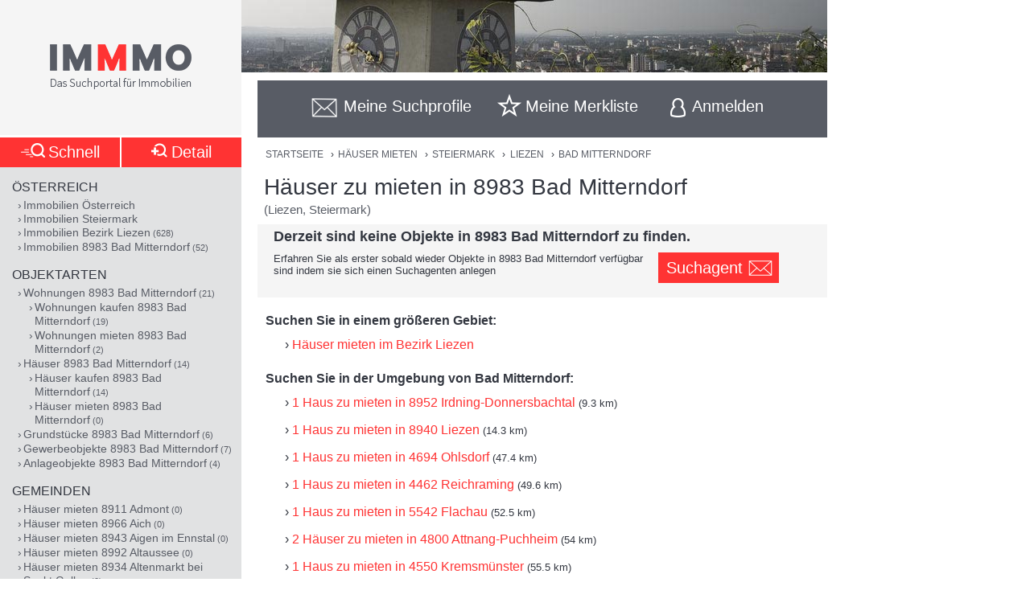

--- FILE ---
content_type: text/html;charset=UTF-8
request_url: https://www.immmo.at/immo/Haus-mieten/Steiermark/Liezen/8983-Bad-Mitterndorf
body_size: 17397
content:
<!DOCTYPE html><html data-locale="de" xml:lang="de-AT" lang="de-AT" xmlns="http://www.w3.org/1999/xhtml"><head><meta charset="utf-8"><meta content="text/html; charset=utf-8" http-equiv="content-type"><meta content="width=device-width, initial-scale=1, maximum-scale=1" name="viewport"><title>Häuser mieten in 8983 Bad Mitterndorf (Liezen, Steiermark) | IMMMO</title><meta content="Suchen sie mit IMMMO! in allen Österreichischen Immobilien Plattformen gleichzeitig nach Häuser mieten in 8983 Bad Mitterndorf (Liezen, Steiermark) | IMMMO" name="description"><meta content="Liezen, Steiermark, 8983 Bad Mitterndorf, Immobilien, Wohnungen, Häuser, Grundstücke, Gewerbeobjekte, Anlageobjekte, kaufen, mieten, pachten, suchen, finden, Eigentum, Immobilien Suchmaschine, Bauträger, Makler, Zeitungen, Inserate" name="keywords"><meta content="index,follow" name="robots"><meta content="immmo.at - Das Suchportal für Immobilien" property="og:site_name"><meta content="de:DE" property="og:locale"><meta content="https://www.immmo.at/immo/Haus-mieten/Steiermark/Liezen/8983-Bad-Mitterndorf" property="og:url"><meta content="Häuser mieten in 8983 Bad Mitterndorf (Liezen, Steiermark) | IMMMO" property="og:title"><meta content="Suchen sie mit IMMMO! in allen Österreichischen Immobilien Plattformen gleichzeitig nach Häuser mieten in 8983 Bad Mitterndorf (Liezen, Steiermark) | IMMMO" property="og:description"><meta property="og:image"><link href="/assets/ctx/41b68cd3/image/dynamic/banner/common-0.jpg" as="image" rel="preload"><link href="/assets/ctx/a3dabd20/image/dynamic/banner/common-1.jpg" as="image" rel="preload"><link href="/assets/ctx/506a14ed/image/dynamic/banner/common-2.jpg" as="image" rel="preload"><link href="/assets/ctx/3b6753ca/image/dynamic/banner/common-3.jpg" as="image" rel="preload"><link href="/assets/ctx/e4cbc27a/image/dynamic/banner/sc_1.jpg" as="image" rel="preload"><link href="/assets/ctx/35bc506c/image/dynamic/banner/sc_2.jpg" as="image" rel="preload"><link href="/assets/ctx/1d901202/image/dynamic/banner/sc_3.jpg" as="image" rel="preload"><link href="/assets/ctx/7e54c2ad/image/dynamic/banner/sc_4.jpg" as="image" rel="preload"><link href="/assets/ctx/85acf456/image/dynamic/banner/sc_5.jpg" as="image" rel="preload"><link href="/assets/ctx/b113e453/image/dynamic/banner/sc_6.jpg" as="image" rel="preload"><link href="/assets/ctx/bdd7346f/image/dynamic/banner/sc_7.jpg" as="image" rel="preload"><link href="/assets/ctx/577caba9/image/dynamic/banner/sc_8.jpg" as="image" rel="preload"><link href="/assets/ctx/bed7ed05/image/dynamic/banner/sc_9.jpg" as="image" rel="preload"><link href="https://www.immmo.at/immo/Haus-mieten/Steiermark/Liezen/8983-Bad-Mitterndorf" rel="canonical"><meta content="AT-6" name="geo.region"><meta content="Bad Mitterndorf" name="geo.placename"><meta content="47.561690;14.012250" name="geo.position"><meta content="47.561690, 14.012250" name="ICBM"><script type="application/ld+json">[ {
  "breadcrumb" : {
    "itemListElement" : [ {
      "position" : 1,
      "item" : {
        "name" : "Häuser mieten",
        "@type" : "Thing",
        "@id" : "https://www.immmo.at/immo/Haus-mieten/Oesterreich"
      },
      "@type" : "ListItem",
      "@context" : "https://schema.org"
    }, {
      "position" : 2,
      "item" : {
        "name" : "Steiermark",
        "@type" : "Thing",
        "@id" : "https://www.immmo.at/immo/Haus-mieten/Steiermark"
      },
      "@type" : "ListItem",
      "@context" : "https://schema.org"
    }, {
      "position" : 3,
      "item" : {
        "name" : "Liezen",
        "@type" : "Thing",
        "@id" : "https://www.immmo.at/immo/Haus-mieten/Steiermark/Liezen"
      },
      "@type" : "ListItem",
      "@context" : "https://schema.org"
    }, {
      "position" : 4,
      "item" : {
        "name" : "Bad Mitterndorf",
        "@type" : "Thing",
        "@id" : "https://www.immmo.at/immo/Haus-mieten/Steiermark/Liezen/8983-Bad-Mitterndorf"
      },
      "@type" : "ListItem",
      "@context" : "https://schema.org"
    } ],
    "@type" : "BreadcrumbList",
    "@context" : "https://schema.org"
  },
  "@type" : "SearchResultsPage",
  "@context" : "https://schema.org"
}, {
  "itemListElement" : [ {
    "position" : 1,
    "item" : {
      "name" : "Häuser mieten",
      "@type" : "Thing",
      "@id" : "https://www.immmo.at/immo/Haus-mieten/Oesterreich"
    },
    "@type" : "ListItem",
    "@context" : "https://schema.org"
  }, {
    "position" : 2,
    "item" : {
      "name" : "Steiermark",
      "@type" : "Thing",
      "@id" : "https://www.immmo.at/immo/Haus-mieten/Steiermark"
    },
    "@type" : "ListItem",
    "@context" : "https://schema.org"
  }, {
    "position" : 3,
    "item" : {
      "name" : "Liezen",
      "@type" : "Thing",
      "@id" : "https://www.immmo.at/immo/Haus-mieten/Steiermark/Liezen"
    },
    "@type" : "ListItem",
    "@context" : "https://schema.org"
  }, {
    "position" : 4,
    "item" : {
      "name" : "Bad Mitterndorf",
      "@type" : "Thing",
      "@id" : "https://www.immmo.at/immo/Haus-mieten/Steiermark/Liezen/8983-Bad-Mitterndorf"
    },
    "@type" : "ListItem",
    "@context" : "https://schema.org"
  } ],
  "@type" : "BreadcrumbList",
  "@context" : "https://schema.org"
}, {
  "breadcrumb" : {
    "itemListElement" : [ {
      "position" : 1,
      "item" : {
        "name" : "Häuser mieten",
        "@type" : "Thing",
        "@id" : "https://www.immmo.at/immo/Haus-mieten/Oesterreich"
      },
      "@type" : "ListItem",
      "@context" : "https://schema.org"
    }, {
      "position" : 2,
      "item" : {
        "name" : "Steiermark",
        "@type" : "Thing",
        "@id" : "https://www.immmo.at/immo/Haus-mieten/Steiermark"
      },
      "@type" : "ListItem",
      "@context" : "https://schema.org"
    }, {
      "position" : 3,
      "item" : {
        "name" : "Liezen",
        "@type" : "Thing",
        "@id" : "https://www.immmo.at/immo/Haus-mieten/Steiermark/Liezen"
      },
      "@type" : "ListItem",
      "@context" : "https://schema.org"
    }, {
      "position" : 4,
      "item" : {
        "name" : "Bad Mitterndorf",
        "@type" : "Thing",
        "@id" : "https://www.immmo.at/immo/Haus-mieten/Steiermark/Liezen/8983-Bad-Mitterndorf"
      },
      "@type" : "ListItem",
      "@context" : "https://schema.org"
    } ],
    "@type" : "BreadcrumbList",
    "@context" : "https://schema.org"
  },
  "@type" : "RealEstateListing",
  "@context" : "https://schema.org"
}, {
  "url" : "https://www.immmo.at/immo/Haus-mieten/Steiermark/Liezen/8983-Bad-Mitterndorf",
  "name" : "Häuser mieten in 8983 Bad Mitterndorf (Liezen, Steiermark) | IMMMO",
  "headline" : "Häuser zu mieten in 8983 Bad Mitterndorf",
  "description" : "Suchen sie mit IMMMO! in allen Österreichischen Immobilien Plattformen gleichzeitig nach Häuser mieten in 8983 Bad Mitterndorf (Liezen, Steiermark) | IMMMO",
  "@type" : "WebPage",
  "@context" : "https://schema.org"
}, {
  "priceCurrency" : "€",
  "@type" : "AggregateOffer",
  "@context" : "https://schema.org"
}, {
  "numberOfItems" : 0,
  "url" : "https://www.immmo.at/immo/Haus-mieten/Steiermark/Liezen/8983-Bad-Mitterndorf",
  "name" : "Suchen sie mit IMMMO! in allen Österreichischen Immobilien Plattformen gleichzeitig nach Häuser mieten in 8983 Bad Mitterndorf (Liezen, Steiermark) | IMMMO",
  "@type" : "ItemList",
  "@context" : "https://schema.org"
} ]</script><script>
window.dataLayer = window.dataLayer || [];
</script><!-- Google Tag Manager --><script>(function(w,d,s,l,i){w[l]=w[l]||[];w[l].push({'gtm.start':
new Date().getTime(),event:'gtm.js'});var f=d.getElementsByTagName(s)[0],
j=d.createElement(s),dl=l!='dataLayer'?'&amp;l='+l:'';j.async=true;j.src=
'https://www.googletagmanager.com/gtm.js?id='+i+dl;f.parentNode.insertBefore(j,f);
})(window,document,'script','dataLayer','GTM-P9D9DRF');</script><!-- End Google Tag Manager --><link type="image/x-icon" href="/assets/ctx/ec77d223/image/icon.ico" rel="shortcut icon"><meta content="MMEa/tWAkImkczWH6iDKdcZazU+fya3pkKWekdc5Jrs=" name="verify-v1"><link href="https://static.immmo.at" rel="dns-prefetch">
<!--[if lte IE 8]>
<link href="/assets/ctx/z388788a4/style/ie8.css" media="screen" type="text/css" rel="stylesheet">
<![endif]-->
<!--[if lte IE 9]>
<link href="/assets/ctx/zac63419b/style/ie9.css" media="screen" type="text/css" rel="stylesheet">
<![endif]-->
<!--[if (gte IE 6)&(lte IE 8)]>
<script src="/assets/ctx/ze1254ff/javascript/lib/html5shiv.js" type="text/javascript"></script><script src="/assets/ctx/z19b4d5d3/javascript/lib/html5shiv-printshiv.js" type="text/javascript"></script><script src="/assets/ctx/zef20d7b3/javascript/lib/selectivizr.js" type="text/javascript"></script><script src="/assets/ctx/za705b207/javascript/lib/pie.js" type="text/javascript"></script>
<![endif]-->
<link type="text/css" rel="stylesheet" href="/assets/meta/zc3fabda1/tapestry5/font_awesome/css/font-awesome.css"><link type="text/css" rel="stylesheet" href="/assets/ctx/za4dbc08/style/style.css"><!--[if IE 9]><style type="text/css">.pageloading-mask{opacity:0.25;}</style><![endif]--><!--[if lt IE 9]><style type="text/css">.pageloading-mask{filter:alpha(opacity=25);}</style><![endif]--></head><body data-page-initialized="false"><!-- Google Tag Manager (noscript) --><noscript><iframe style="display:none;visibility:hidden" width="0" height="0" src="https://www.googletagmanager.com/ns.html?id=GTM-P9D9DRF"></iframe></noscript><!-- End Google Tag Manager (noscript) --><div id="top" class="wrapper-content-nav clear"><header class="wrapper-logo" role="banner"><a title="Gehe zur Startseite" href="https://www.immmo.at/"><span class="sprite sprite-logo-mobile"></span><span class="sprite sprite-logo"></span></a></header><div role="navigation" class="offset offset-tools-nav"><div class="wrapper-tools-nav"><ul class="tools-nav"><li class="link-search"><a href="#" id="menu-search"><span>Suche</span></a></li><li id="search-profile-box" class="link-search-profiles tools-nav-action"><a title="Gehe zur Suchprofile Übersicht" href="https://www.immmo.at/suchprofile"><span class="tools-nav-title">Meine Suchprofile</span></a><div id="search-profile-tooltip-list" class="wrapper-tooltip-list"><ul></ul></div></li><li id="watchlist-box" class="link-fav-list tools-nav-action"><a title="Gehe zur Merkliste" href="https://www.immmo.at/merkliste"><span style="display:none;" data-tip-place="sw" data-powertip="Kein Objekte in der Merkliste" title="Kein Objekte in der Merkliste" class="result-counter">0</span><span class="tools-nav-title">Meine Merkliste</span></a><div class="modal-favlist-full" id="watchlist-exceeding-message"><h3 class="modal-title">Merkliste ist voll</h3><p>Es können maximal 99 Objekte in der Merkliste gespeichert werden.</p><a href="#" class="button-cancel close">OK</a></div></li><li class="link-login tools-nav-action"><a class="js-loginpopup-open" title="Mit Facebook, Google+ oder E-Mail Adresse kostenlos anmelden" href="#" id="signin-open"><span id="signin-open-anmelden" class="tools-nav-title">
Anmelden
</span></a></li><div class="modal-login"><div class="modal-inner"><div class="wrapper-login-social"><div><p>
Durch Klicken auf eine Social Media Anmeldung akzeptiere ich die <a href="https://www.immmo.at/nutzungsbedingungen" class="txt">Nutzungsbedingungen</a>
&amp; <a href="https://www.immmo.at/datenschutzerklaerung" class="txt">Datenschutzrichtlinie</a>.
</p></div><div class="wrapper-row-seperator"><a class="button button-fb" href="https://www.immmo.at/auth/facebook/go">Mit Facebook anmelden</a></div><div class="wrapper-row-seperator"><script defer="" async="" src="https://accounts.google.com/gsi/client"></script><div data-auto_prompt="false" data-callback="handleCredentialResponse" data-ux_mode="popup" data-context="signin" data-client_id="275527603395-h0j60dtvo5dc3k1h8ceb2m45e8a49umg.apps.googleusercontent.com" id="g_id_onload"></div><div data-logo_alignment="left" data-locale="de" data-width="275" data-size="large" data-text="signup_with" data-theme="outline" data-shape="rectangular" data-type="standard" class="g_id_signin button button-google"></div></div><div class="wrapper-row-seperator"><div data-type="sign in" data-border="true" data-color="black" id="appleid-signin" class="login-btn"></div><script src="https://appleid.cdn-apple.com/appleauth/static/jsapi/appleid/1/de_DE/appleid.auth.js" type="text/javascript"></script></div></div><script>
function handleCredentialResponse(response) {
document.location.href = '/auth/google/' + response.credential;
}
</script><span class="login-separator-horizontal"></span><span class="login-separator-vertical"></span><div class="wrapper-login-email"><div data-container-type="zone" id="formZone"><form data-validate="submit" data-generator="tapestry/core/form" data-update-zone="^" action="/immo.border.loginbox.loginpopup.loginform" method="post" id="loginForm"><input value="KIwrvPau3XtkY2YcPZw8NY4VCQc=:H4sIAAAAAAAAAJ2Su0oDQRSGjwuBQLAwYGGvgoWTKEmjjSEgCFGExVpmZ0/W0bk5M3FjY+VL2PgEYqVPkMLOd/ABbCysLNxLIoJgSLrh/HP+853LwztU0hZsHUipdyJtY7RE6ISrSA/Lh9FmYAhKygWNY4vO9TmKGJyFtrYJoYayMySeGnTeXrcJ0xYFj0hEHZJOlAUp8/t5zmqIfmDWTka1t+WXrwAWelBjWnmrxRGV6KHeO6dXtCGoShqht1wlu0PjYamo3imrF05zI3dmRT62mmUG4SCS3Dmu1egxbvU/718DgKFJm7A5jcNQ59JMHjNcwg2Ah8VJuOxnZp/cppK2YXtamkWJMkIrMeuZXWTqD0N9oh1id6zN6VjSbMD6tFyXz9Hnm9j7dxNMS6MVKu9IMXr/dxF34cfK89NtN4CgB1UmePb7IM5J8rtCkVEqn99VEcrvqFpWP23+en4DUUTosAEDAAA=" name="t:formdata" type="hidden"><div class="wrapper-row-seperator"><label for="emailAddressField" id="emailAddressField-label" class="control-label floatlabel">E-Mail-Adresse</label><input aria-labelledby="emailAddressField-label" placeholder="E-Mail-Adresse" data-email-message="Keine gültige E-Mail-Adresse" data-validate-email="true" data-required-message="Sie müssen einen Wert für Email Address Field angeben." data-optionality="required" data-validation="true" aria-required="true" id="emailAddressField" class="form-control" name="emailAddressField" type="email"></div><div class="wrapper-row-seperator"><label for="passwordField" id="passwordField-label" class="control-label floatlabel">Passwort</label><input aria-labelledby="passwordField-label" placeholder="Passwort" data-max-length-message="Password Field darf höchstens 32 Zeichen lang sein." data-validate-max-length="32" data-min-length-message="Password Field muss mindestens 3 Zeichen lang sein." data-validate-min-length="3" data-required-message="Sie müssen einen Wert für Password Field angeben." data-optionality="required" data-validation="true" aria-required="true" value="" id="passwordField" name="passwordField" class="form-control" type="password"></div><div class="wrapper-row-seperator remember-me"><label for="rememberMeCheckbox" id="rememberMeCheckbox-label" class="control-label"><input aria-labelledby="rememberMeCheckbox-label" class="checkbox" id="rememberMeCheckbox" name="rememberMeCheckbox" type="checkbox">Auf diesem Computer angemeldet bleiben
</label></div><p>
Durch Klicken auf Anmelden akzeptiere ich die <a href="https://www.immmo.at/nutzungsbedingungen">Nutzungsbedingungen</a> &amp; <a href="https://www.immmo.at/datenschutzerklaerung">Datenschutzrichtlinie</a>.
</p><div class="wrapper-form-submit"><input value="Anmelden" id="submit_0" class="btn btn-primary" data-submit-mode="normal" name="submit_0" type="submit"></div><div class="wrapper-row-seperator forgot-pw"><p><a href="https://www.immmo.at/benutzer/passwort">Passwort vergessen?</a></p></div></form></div><div class="wrapper-row-seperator"><p>Noch nicht registriert? <a href="https://www.immmo.at/benutzer/registrieren"><br>
Jetzt kostenlos registrieren</a>.
</p></div></div></div><a class="button-close close" href="#" id="signin-close">Abbrechen</a></div></ul></div></div><div class="offset-content"><div role="main" class="wrapper-content"><div class="wrapper-breadcrumb breadcrumb"><em>Sie befinden sich hier: </em><a title="Gehe zur Startseite" href="https://www.immmo.at/">Startseite</a><span class="crumb"> › </span><a title="Gehe zu Häuser mieten in Österreich" href="https://www.immmo.at/immo/Haus-mieten/Oesterreich">Häuser mieten</a><span class="crumb"> › </span><a title="Gehe zu Häuser mieten in der Steiermark" href="https://www.immmo.at/immo/Haus-mieten/Steiermark">Steiermark</a><span class="crumb"> › </span><a title="Gehe zu Häuser mieten im Bezirk Liezen" href="https://www.immmo.at/immo/Haus-mieten/Steiermark/Liezen">Liezen</a><span class="crumb"> › </span><a title="Sie befinden sich hier: Häuser mieten in 8983 Bad Mitterndorf" href="https://www.immmo.at/immo/Haus-mieten/Steiermark/Liezen/8983-Bad-Mitterndorf">Bad Mitterndorf</a></div><div class="wrapper-content-title-2row"><div class="wrapper-content-title-2row-row1"><h1 class="content-title">Häuser zu mieten in 8983 Bad Mitterndorf</h1><h2 class="content-sub-title">(Liezen, Steiermark)</h2></div></div><div class="message none"><h3>Derzeit sind keine Objekte in 8983 Bad Mitterndorf zu finden.</h3><div class="saveSearchProfileBoxNoContent"><span class="noContentText">Erfahren Sie als erster sobald wieder Objekte in 8983 Bad Mitterndorf verfügbar sind indem sie sich einen Suchagenten anlegen</span><a data-powertip="Diese Suche als neues Suchprofil speichern" class="save-profile-link js-save-profile" href="#" id="save-profile-link"><span>Suchagent</span><svg class="icon icon-envelop"><use href="#icon-envelop"></use></svg></a><div id="save-profile-modal" class="modal-save-profile"><div class="close-button"></div><h3 class="modal-title">E-Mail Suchagent anlegen</h3><p>Geben Sie einen Namen für das Suchprofil ein:</p><div class="wrapper-row-seperator"><input value="" class="js-save-profile-name" name="action" type="text"></div><p>Geben sie Ihre E-Mail Adresse ein:</p><div class="wrapper-row-seperator"><input value="" class="js-save-profile-email" name="email" type="text"><p style="display: none;" data-error-block-for="email" class="help-block" id="sa-email-wrong-error">Keine gültige E-Mail-Adresse</p></div><p>Durch klicken auf Speichern akzeptiere ich die<br><a target="_blank" href="https://www.immmo.at/nutzungsbedingungen">Nutzungsbedingungen</a> und
<a target="_blank" href="https://www.immmo.at/datenschutzerklaerung">Datenschutzrichtlinien</a></p><div class="wrapper-form-submit"><input title="Suchprofil jetzt speichern" value="Speichern" class="button_save" type="submit"> 
<a title="Speichern abbrechen" class="button-cancel close" href="#">Abbrechen</a></div></div><div class="modal-favlist-full" id="profiles-exceeding-modal"><h3 class="modal-title">Suchprofile voll</h3><p>Es können maximal 25 Suchprofile gespeichert werden.</p><a href="#" class="button-cancel close">OK</a></div><div class="modal-favlist-full" id="profiles-success-modal"><h3 class="modal-title">Ihr Suchagent wurde gespeichert!</h3><p id="profiles-success-text">Prüfen Sie bitte Ihren Posteingang und aktivieren Sie den Suchagenten.</p><p style="display: none;" id="profiles-success-text-existing-user">Sie können Ihren Suchagenten über die Suchagent E-Mail verwalten.</p><a href="#" class="button-cancel close">OK</a></div></div></div><div class="wrapper-copytext"><h3>Suchen Sie in einem größeren Gebiet:</h3><ul class="links"><li><a title="Häuser mieten im Bezirk Liezen" href="https://www.immmo.at/immo/Haus-mieten/Steiermark/Liezen">Häuser mieten im Bezirk Liezen</a></li></ul><h3>Suchen Sie in der Umgebung von Bad Mitterndorf:</h3><ul class="links"><li><a class="" title="Haus zu mieten in 8952 Irdning-Donnersbachtal" href="https://www.immmo.at/immo/Haus-mieten/Steiermark/Liezen/8952-Irdning-Donnersbachtal">1 Haus zu mieten in 8952 Irdning-Donnersbachtal</a><span class="distance"> (9.3 km)</span></li><li><a class="" title="Haus zu mieten in 8940 Liezen" href="https://www.immmo.at/immo/Haus-mieten/Steiermark/Liezen/8940-Liezen">1 Haus zu mieten in 8940 Liezen</a><span class="distance"> (14.3 km)</span></li><li><a class="" title="Haus zu mieten in 4694 Ohlsdorf" href="https://www.immmo.at/immo/Haus-mieten/Oberoesterreich/Gmunden/4694-Ohlsdorf">1 Haus zu mieten in 4694 Ohlsdorf</a><span class="distance"> (47.4 km)</span></li><li><a class="" title="Haus zu mieten in 4462 Reichraming" href="https://www.immmo.at/immo/Haus-mieten/Oberoesterreich/Steyr-Land/4462-Reichraming">1 Haus zu mieten in 4462 Reichraming</a><span class="distance"> (49.6 km)</span></li><li><a class="" title="Haus zu mieten in 5542 Flachau" href="https://www.immmo.at/immo/Haus-mieten/Salzburg/Sankt-Johann-im-Pongau/5542-Flachau">1 Haus zu mieten in 5542 Flachau</a><span class="distance"> (52.5 km)</span></li><li><a class="" title="Häuser zu mieten in 4800 Attnang-Puchheim" href="https://www.immmo.at/immo/Haus-mieten/Oberoesterreich/Voecklabruck/4800-Attnang-Puchheim">2 Häuser zu mieten in 4800 Attnang-Puchheim</a><span class="distance"> (54 km)</span></li><li><a class="" title="Haus zu mieten in 4550 Kremsmünster" href="https://www.immmo.at/immo/Haus-mieten/Oberoesterreich/Kirchdorf-an-der-Krems/4550-Kremsmuenster">1 Haus zu mieten in 4550 Kremsmünster</a><span class="distance"> (55.5 km)</span></li><li><a class="" title="Häuser zu mieten in 4840 Vöcklabruck" href="https://www.immmo.at/immo/Haus-mieten/Oberoesterreich/Voecklabruck/4840-Voecklabruck">2 Häuser zu mieten in 4840 Vöcklabruck</a><span class="distance"> (56.4 km)</span></li><li><a class="" title="Häuser zu mieten in 4880 Sankt Georgen im Attergau" href="https://www.immmo.at/immo/Haus-mieten/Oberoesterreich/Voecklabruck/4880-Sankt-Georgen-im-Attergau">4 Häuser zu mieten in 4880 Sankt Georgen im Attergau</a><span class="distance"> (57.2 km)</span></li><li><a class="" title="Häuser zu mieten in 4400 Steyr" href="https://www.immmo.at/immo/Haus-mieten/Oberoesterreich/Steyr-Stadt/4400-Steyr">2 Häuser zu mieten in 4400 Steyr</a><span class="distance"> (61.2 km)</span></li></ul></div><nav role="navigation" class="wrapper-nav-link-box-bottom"><div class="nav-list nav-box"><h3>Österreich</h3><ul><li><a class="" href="https://www.immmo.at/immo/Immobilie/Oesterreich">Immobilien Österreich</a></li><li><a class="" title="Immobilien in der Steiermark" href="https://www.immmo.at/immo/Immobilie/Steiermark">Immobilien Steiermark</a></li><li><a class="" title="628 Immobilien im Bezirk Liezen (Steiermark)" href="https://www.immmo.at/immo/Immobilie/Steiermark/Liezen">Immobilien Bezirk Liezen</a><span class="nav-list-count"> (628)</span></li><li><a class="" title="52 Immobilien in 8983 (8982, 8984) Bad Mitterndorf (Liezen, Steiermark)" href="https://www.immmo.at/immo/Immobilie/Steiermark/Liezen/8983-Bad-Mitterndorf">Immobilien 8983 Bad Mitterndorf</a><span class="nav-list-count"> (52)</span></li></ul></div><div class="nav-list nav-box"><h3>Objektarten</h3><ul><li><a class="" title="21 Wohnungen in 8983 (8982, 8984) Bad Mitterndorf (Liezen, Steiermark)" href="https://www.immmo.at/immo/Wohnung/Steiermark/Liezen/8983-Bad-Mitterndorf">Wohnungen 8983 Bad Mitterndorf</a><span class="nav-list-count"> (21)</span><ul><li><a class="" title="19 Wohnungen kaufen in 8983 (8982, 8984) Bad Mitterndorf (Liezen, Steiermark)" href="https://www.immmo.at/immo/Wohnung-kaufen/Steiermark/Liezen/8983-Bad-Mitterndorf">Wohnungen kaufen 8983 Bad Mitterndorf</a><span class="nav-list-count"> (19)</span></li><li><a class="" title="2 Wohnungen mieten in 8983 (8982, 8984) Bad Mitterndorf (Liezen, Steiermark)" href="https://www.immmo.at/immo/Wohnung-mieten/Steiermark/Liezen/8983-Bad-Mitterndorf">Wohnungen mieten 8983 Bad Mitterndorf</a><span class="nav-list-count"> (2)</span></li></ul></li><li><a class="" title="14 Häuser in 8983 (8982, 8984) Bad Mitterndorf (Liezen, Steiermark)" href="https://www.immmo.at/immo/Haus/Steiermark/Liezen/8983-Bad-Mitterndorf">Häuser 8983 Bad Mitterndorf</a><span class="nav-list-count"> (14)</span><ul><li><a class="" title="14 Häuser kaufen in 8983 (8982, 8984) Bad Mitterndorf (Liezen, Steiermark)" href="https://www.immmo.at/immo/Haus-kaufen/Steiermark/Liezen/8983-Bad-Mitterndorf">Häuser kaufen 8983 Bad Mitterndorf</a><span class="nav-list-count"> (14)</span></li><li><a class="" title="0 Häuser mieten in 8983 (8982, 8984) Bad Mitterndorf (Liezen, Steiermark)" href="https://www.immmo.at/immo/Haus-mieten/Steiermark/Liezen/8983-Bad-Mitterndorf">Häuser mieten 8983 Bad Mitterndorf</a><span class="nav-list-count"> (0)</span></li></ul></li><li><a class="" title="6 Grundstücke in 8983 (8982, 8984) Bad Mitterndorf (Liezen, Steiermark)" href="https://www.immmo.at/immo/Grundstueck/Steiermark/Liezen/8983-Bad-Mitterndorf">Grundstücke 8983 Bad Mitterndorf</a><span class="nav-list-count"> (6)</span></li><li><a class="" title="7 Gewerbeobjekte in 8983 (8982, 8984) Bad Mitterndorf (Liezen, Steiermark)" href="https://www.immmo.at/immo/Gewerbeobjekt/Steiermark/Liezen/8983-Bad-Mitterndorf">Gewerbeobjekte 8983 Bad Mitterndorf</a><span class="nav-list-count"> (7)</span></li><li><a class="" title="4 Anlageobjekte in 8983 (8982, 8984) Bad Mitterndorf (Liezen, Steiermark)" href="https://www.immmo.at/immo/Anlageobjekt/Steiermark/Liezen/8983-Bad-Mitterndorf">Anlageobjekte 8983 Bad Mitterndorf</a><span class="nav-list-count"> (4)</span></li></ul></div><div class="nav-list nav-box"><h3>Gemeinden</h3><ul><li><a class="" title="0 Häuser mieten in 8911 (8912, 8913) Admont (Liezen, Steiermark)" href="https://www.immmo.at/immo/Haus-mieten/Steiermark/Liezen/8911-Admont">Häuser mieten 8911 Admont</a><span class="nav-list-count"> (0)</span></li><li><a class="" title="0 Häuser mieten in 8966 (8965, 8967) Aich (Liezen, Steiermark)" href="https://www.immmo.at/immo/Haus-mieten/Steiermark/Liezen/8966-Aich">Häuser mieten 8966 Aich</a><span class="nav-list-count"> (0)</span></li><li><a class="" title="0 Häuser mieten in 8943 (8940, 8952) Aigen im Ennstal (Liezen, Steiermark)" href="https://www.immmo.at/immo/Haus-mieten/Steiermark/Liezen/8943-Aigen-im-Ennstal">Häuser mieten 8943 Aigen im Ennstal</a><span class="nav-list-count"> (0)</span></li><li><a class="" title="0 Häuser mieten in 8992 Altaussee (Liezen, Steiermark)" href="https://www.immmo.at/immo/Haus-mieten/Steiermark/Liezen/8992-Altaussee">Häuser mieten 8992 Altaussee</a><span class="nav-list-count"> (0)</span></li><li><a class="" title="0 Häuser mieten in 8934 Altenmarkt bei Sankt Gallen (Liezen, Steiermark)" href="https://www.immmo.at/immo/Haus-mieten/Steiermark/Liezen/8934-Altenmarkt-bei-Sankt-Gallen">Häuser mieten 8934 Altenmarkt bei Sankt Gallen</a><span class="nav-list-count"> (0)</span></li><li><a class="" title="0 Häuser mieten in 8904 Ardning (Liezen, Steiermark)" href="https://www.immmo.at/immo/Haus-mieten/Steiermark/Liezen/8904-Ardning">Häuser mieten 8904 Ardning</a><span class="nav-list-count"> (0)</span></li><li><a class="" title="0 Häuser mieten in 8990 Bad Aussee (Liezen, Steiermark)" href="https://www.immmo.at/immo/Haus-mieten/Steiermark/Liezen/8990-Bad-Aussee">Häuser mieten 8990 Bad Aussee</a><span class="nav-list-count"> (0)</span></li><li><a class="" title="0 Häuser mieten in 8983 (8982, 8984) Bad Mitterndorf (Liezen, Steiermark)" href="https://www.immmo.at/immo/Haus-mieten/Steiermark/Liezen/8983-Bad-Mitterndorf">Häuser mieten 8983 Bad Mitterndorf</a><span class="nav-list-count"> (0)</span></li><li><a class="" title="0 Häuser mieten in 8783 (8781, 8782) Gaishorn am See (Liezen, Steiermark)" href="https://www.immmo.at/immo/Haus-mieten/Steiermark/Liezen/8783-Gaishorn-am-See">Häuser mieten 8783 Gaishorn am See</a><span class="nav-list-count"> (0)</span></li><li><a class="" title="0 Häuser mieten in 8962 Gröbming (Liezen, Steiermark)" href="https://www.immmo.at/immo/Haus-mieten/Steiermark/Liezen/8962-Groebming">Häuser mieten 8962 Gröbming</a><span class="nav-list-count"> (0)</span></li><li><a class="" title="0 Häuser mieten in 8993 Grundlsee (Liezen, Steiermark)" href="https://www.immmo.at/immo/Haus-mieten/Steiermark/Liezen/8993-Grundlsee">Häuser mieten 8993 Grundlsee</a><span class="nav-list-count"> (0)</span></li><li><a class="" title="0 Häuser mieten in 8967 (8966, 8970, 8972) Haus (Liezen, Steiermark)" href="https://www.immmo.at/immo/Haus-mieten/Steiermark/Liezen/8967-Haus">Häuser mieten 8967 Haus</a><span class="nav-list-count"> (0)</span></li><li><a class="" title="1 Häuser mieten in 8952 (8953) Irdning-Donnersbachtal (Liezen, Steiermark)" href="https://www.immmo.at/immo/Haus-mieten/Steiermark/Liezen/8952-Irdning-Donnersbachtal">Häuser mieten 8952 Irdning-Donnersbachtal</a><span class="nav-list-count"> (1)</span></li><li><a class="" title="1 Häuser mieten in 8931 (8920, 8921, 8922, 8923) Landl (Liezen, Steiermark)" href="https://www.immmo.at/immo/Haus-mieten/Steiermark/Liezen/8931-Landl">Häuser mieten 8931 Landl</a><span class="nav-list-count"> (1)</span></li><li><a class="" title="0 Häuser mieten in 8903 (8900, 8940) Lassing (Liezen, Steiermark)" href="https://www.immmo.at/immo/Haus-mieten/Steiermark/Liezen/8903-Lassing">Häuser mieten 8903 Lassing</a><span class="nav-list-count"> (0)</span></li><li><a class="" title="1 Häuser mieten in 8940 (8900) Liezen (Liezen, Steiermark)" href="https://www.immmo.at/immo/Haus-mieten/Steiermark/Liezen/8940-Liezen">Häuser mieten 8940 Liezen</a><span class="nav-list-count"> (1)</span></li><li><a class="" title="0 Häuser mieten in 8965 (8962) Michaelerberg-Pruggern (Liezen, Steiermark)" href="https://www.immmo.at/immo/Haus-mieten/Steiermark/Liezen/8965-Michaelerberg-Pruggern">Häuser mieten 8965 Michaelerberg-Pruggern</a><span class="nav-list-count"> (0)</span></li><li><a class="" title="0 Häuser mieten in 8962 (8952, 8954, 8960, 8961) Mitterberg-St. Martin (Liezen, Steiermark)" href="https://www.immmo.at/immo/Haus-mieten/Steiermark/Liezen/8962-Mitterberg-St-Martin">Häuser mieten 8962 Mitterberg-St. Martin</a><span class="nav-list-count"> (0)</span></li><li><a class="" title="0 Häuser mieten in 8960 Öblarn (Liezen, Steiermark)" href="https://www.immmo.at/immo/Haus-mieten/Steiermark/Liezen/8960-Oeblarn">Häuser mieten 8960 Öblarn</a><span class="nav-list-count"> (0)</span></li><li><a class="" title="0 Häuser mieten in 8972 Ramsau am Dachstein (Liezen, Steiermark)" href="https://www.immmo.at/immo/Haus-mieten/Steiermark/Liezen/8972-Ramsau-am-Dachstein">Häuser mieten 8972 Ramsau am Dachstein</a><span class="nav-list-count"> (0)</span></li><li><a class="" title="0 Häuser mieten in 8786 (8784) Rottenmann (Liezen, Steiermark)" href="https://www.immmo.at/immo/Haus-mieten/Steiermark/Liezen/8786-Rottenmann">Häuser mieten 8786 Rottenmann</a><span class="nav-list-count"> (0)</span></li><li><a class="" title="0 Häuser mieten in 8970 (8971, 8973, 8974) Schladming (Liezen, Steiermark)" href="https://www.immmo.at/immo/Haus-mieten/Steiermark/Liezen/8970-Schladming">Häuser mieten 8970 Schladming</a><span class="nav-list-count"> (0)</span></li><li><a class="" title="0 Häuser mieten in 8900 (8786) Selzthal (Liezen, Steiermark)" href="https://www.immmo.at/immo/Haus-mieten/Steiermark/Liezen/8900-Selzthal">Häuser mieten 8900 Selzthal</a><span class="nav-list-count"> (0)</span></li><li><a class="" title="0 Häuser mieten in 8961 (8962) Sölk (Liezen, Steiermark)" href="https://www.immmo.at/immo/Haus-mieten/Steiermark/Liezen/8961-Soelk">Häuser mieten 8961 Sölk</a><span class="nav-list-count"> (0)</span></li><li><a class="" title="0 Häuser mieten in 8950 (8951, 8982) Stainach-Pürgg (Liezen, Steiermark)" href="https://www.immmo.at/immo/Haus-mieten/Steiermark/Liezen/8950-Stainach-Puergg">Häuser mieten 8950 Stainach-Pürgg</a><span class="nav-list-count"> (0)</span></li><li><a class="" title="0 Häuser mieten in 8933 (8911, 8932, 8934) St. Gallen (Liezen, Steiermark)" href="https://www.immmo.at/immo/Haus-mieten/Steiermark/Liezen/8933-St-Gallen">Häuser mieten 8933 St. Gallen</a><span class="nav-list-count"> (0)</span></li><li><a class="" title="0 Häuser mieten in 8784 Trieben (Liezen, Steiermark)" href="https://www.immmo.at/immo/Haus-mieten/Steiermark/Liezen/8784-Trieben">Häuser mieten 8784 Trieben</a><span class="nav-list-count"> (0)</span></li><li><a class="" title="1 Häuser mieten in 8924 Wildalpen (Liezen, Steiermark)" href="https://www.immmo.at/immo/Haus-mieten/Steiermark/Liezen/8924-Wildalpen">Häuser mieten 8924 Wildalpen</a><span class="nav-list-count"> (1)</span></li><li><a class="" title="0 Häuser mieten in 8942 Wörschach (Liezen, Steiermark)" href="https://www.immmo.at/immo/Haus-mieten/Steiermark/Liezen/8942-Woerschach">Häuser mieten 8942 Wörschach</a><span class="nav-list-count"> (0)</span></li></ul></div><div class="nav-list nav-box"><h3>IMMMO entdecken</h3><ul><li><a class="" title="geschäftslokal provisionsfrei 1040" href="https://www.immmo.at/gesch%C3%A4ftslokal-provisionsfrei-1040">geschäftslokal provisionsfrei 1040</a></li><li><a class="" title="stegersbach mieten" href="https://www.immmo.at/stegersbach-mieten">stegersbach mieten</a></li><li><a class="" title="lager mieten graz" href="https://www.immmo.at/lager-mieten-graz">lager mieten graz</a></li><li><a class="" title="schiefling kaufen" href="https://www.immmo.at/schiefling-kaufen">schiefling kaufen</a></li><li><a class="" title="Gersberg, Salzburg" href="https://www.immmo.at/Gersberg,Salzburg">Gersberg, Salzburg</a></li><li><a class="" title="Lofts mieten in Salzburg(Stadt) (Salzburg)" href="https://www.immmo.at/immo/Loft-mieten/Salzburg/Salzburg-Stadt">Lofts mieten in Salzburg(Stadt) (Salzburg)</a></li></ul></div></nav></div></div><nav role="navigation" class="wrapper-nav"><div class="wrapper-search-type"><ul><li><a href="#" class="link-search-quick" id="link-search-quick">Schnell</a></li><li><a href="#" class="link-search-detail" id="link-search-detail">Detail<span style="display:none;" class="result-counter"></span></a></li></ul></div><nav class="wrapper-quick-search"><form data-generator="tapestry/core/form" action="/immo.fulltextseachbox.fulltextsearch" method="post" id="fullTextSearch"><input value="OnwwUbh/W6fjPGp3mWUwenfWTF4=:H4sIAAAAAAAAAFvzloEVAN3OqfcEAAAA" name="t:formdata" type="hidden"><div data-zone-parameters="{&quot;t:formid&quot;:&quot;fullTextSearch&quot;,&quot;t:formcomponentid&quot;:&quot;Immo:fulltextseachbox.fulltextsearch&quot;}" class="wrapper-row-seperator" data-container-type="zone" id="fulltextFormZone"><label for="query" class="floatlabel">Stichwortsuche</label><input value="3ahGQJU5pFE3Z74XzvNOKQw8TBc=:H4sIAAAAAAAAAJXOMQ4BQRSA4Uei2k6ikqhoR0NDtY1EIiLZOMCb8ayR2Z0x85bdyziBuIRC5w4OoFUpiBPQfs3/nx7QOHSgPc0yO1oXxjCVHAjVRtpS7AryFQQPQ+tTge7DJBgdBfbVUCjryWgpJAYSsfwgKp5oMqtuQly43vIS3VvXVx1qM4iUzdlbM8eMGJqzLe6xbzBP+wl7nafj0jE0vsUfhuJ/hxbeKgohKWSmQ9A2v5xXg/XzeKsDlO4NvBDdmwcBAAA=" name="t:formdata" type="hidden"><input placeholder="Stichwortsuche" id="query" class="form-control fulltextfield textfield" name="query" type="text"></div><div class="wrapper-row-seperator wrapper-row-submit"><div class="wrapper-left-column"><a data-update-zone="fulltextFormZone" title="Stichwortsuche zurücksetzen" class="reset-link" href="/immo.fulltextseachbox:resetfulltextform"><span id="search-quick-reset" class="sprite-reset"></span></a></div><div class="wrapper-right-column"><div class="submit-search-wrapper"><input class="submit-search" title="Stichwortsuche starten" id="search-quick-submit" name="submit" value="Suche" type="submit"></div><input value="Immo" name="searchformflag" type="hidden"></div></div></form></nav><nav class="wrapper-detail-search"><form novalidate="novalidate" class="js-detailsearchform" data-generator="tapestry/core/form" action="/immo.detailsearchbox.detailsearchform" method="post" id="detailSearchForm"><input value="OnwwUbh/W6fjPGp3mWUwenfWTF4=:H4sIAAAAAAAAAFvzloEVAN3OqfcEAAAA" name="t:formdata" type="hidden"><div data-zone-parameters="{&quot;t:formid&quot;:&quot;detailSearchForm&quot;,&quot;t:formcomponentid&quot;:&quot;Immo:detailsearchbox.detailsearchform&quot;}" data-container-type="zone" id="detailFormZone"><div class="wrapper-row-seperator"><input value="asEN4e1Vw2TpDIM9/4XNJgUaQhY=:H4sIAAAAAAAAAJ1UQW/[base64]/z4O5Glh0KZGchnUYIQlu1F7BDtwMIfE3bckx8Z91mQRXtPPRwV69Va/mz1eeNd8hpy4Swo6dCAuBKTn96G21f73/Ng9AlyVr4I7BOICxAOI1eAuABEWN7ZVbdh6ZUi0k98E9A9HnMfGEjJF7PLK5rkfVRqv+wm62KjsvZ1iiTc2n6aMEcQeNDM8+RbVyVGk8r+QUa6N1sGrgQhJCP/NZ0mi5XitXK/mk2uWiw+bQw9TnNGaqGU+MzXBpxChBRAqroWRVJdPlfffo5OHnqz+//FNe5T6nylrMnHKG2fqPMI/73X7/k/3nxNxMGNGYyDanUdZMje2mWB6ZPtW74LaBKOloe0EjTTpdYt4s8Bt0LndBIYPUUyV68wq4dSFtLPEl9ZzmnUI3d5jEEac0EucSL6VoQ6GD1Lmk5g4PqWPpi0OP9A1yyMxnfox6CeVedosVhsh0id68ClYm0hIsAxyN/+CXFbSvoBwivXwDlCby2hwh2k7/k7NLe+RxTU0O2jujSf4V2vEB2JhIZ5x2sIe47DHEOO5Amb3Y8nDYTIeHejjTInPTfJReHJAF2IVh1rRxNJ904PIXWdaW9u8HAAA=" name="t:formdata" type="hidden"><ul class="button-checkbox" id="basefilter"><li><input aria-labelledby="detailWOHNUNG-label" class="checkbox" id="detailWOHNUNG" name="detailWOHNUNG" type="checkbox"><label for="detailWOHNUNG" id="detailWOHNUNG-label" class="control-label">Wohnung <span class="tag-counter" id="tag-counter-detailWOHNUNG"></span></label><a class="filter-open-tags" href="#" id="search-detail-tag-wohnung"></a></li><li><input aria-labelledby="detailHAUS-label" class="checkbox" checked="checked" id="detailHAUS" name="detailHAUS" type="checkbox"><label for="detailHAUS" id="detailHAUS-label" class="control-label">Haus <span class="tag-counter" id="tag-counter-detailHAUS"></span></label><a class="filter-open-tags" href="#" id="search-detail-tag-haus"></a></li><li><input aria-labelledby="detailGRUNDSTUECK-label" class="checkbox" id="detailGRUNDSTUECK" name="detailGRUNDSTUECK" type="checkbox"><label for="detailGRUNDSTUECK" id="detailGRUNDSTUECK-label" class="control-label">Grundstück <span class="tag-counter" id="tag-counter-detailGRUNDSTUECK"></span></label><a class="filter-open-tags" href="#" id="search-detail-tag-grundstueck"></a></li><li><input aria-labelledby="detailGEWERBE-label" class="checkbox" id="detailGEWERBE" name="detailGEWERBE" type="checkbox"><label for="detailGEWERBE" id="detailGEWERBE-label" class="control-label">Gewerbeobjekt <span class="tag-counter" id="tag-counter-detailGEWERBE"></span></label><a class="filter-open-tags" href="#" id="search-detail-tag-gewerbe"></a></li><li><input aria-labelledby="detailANLAGE-label" class="checkbox" id="detailANLAGE" name="detailANLAGE" type="checkbox"><label for="detailANLAGE" id="detailANLAGE-label" class="control-label">Anlageobjekt <span class="tag-counter" id="tag-counter-detailANLAGE"></span></label><a class="filter-open-tags" href="#" id="search-detail-tag-anlage"></a></li></ul></div><div class="wrapper-row-seperator"><ul class="three-col"><li><label for="legalFormMiete" id="legalFormMiete-label" class="control-label radio-horizontal-gap"><input aria-labelledby="legalFormMiete-label" class="radio" checked="checked" value="MIETE" name="radiogroup" id="legalFormMiete" type="radio">mieten</label></li><li><label for="legalFormKauf" id="legalFormKauf-label" class="control-label radio-horizontal-gap"><input aria-labelledby="legalFormKauf-label" class="radio" value="KAUF" name="radiogroup" id="legalFormKauf" type="radio">kaufen</label></li><li><label for="legalFormNull" id="legalFormNull-label" class="control-label"><input aria-labelledby="legalFormNull-label" class="radio" name="radiogroup" id="legalFormNull" type="radio">egal</label></li></ul></div><div class="wrapper-row-seperator"><div class="wrapper-left-column wrapper-price-from"><label for="amountFrom" id="amountFrom-label" class="control-label floatlabel">Preis von</label><input aria-labelledby="amountFrom-label" pattern="\d*" placeholder="Preis von" id="amountFrom" class="form-control number" name="amountFrom" type="text"></div><div class="wrapper-right-column wrapper-price-to"><label for="amountTo" id="amountTo-label" class="control-label floatlabel">Preis bis</label><input aria-labelledby="amountTo-label" pattern="\d*" placeholder="Preis bis" id="amountTo" class="form-control number" name="amountTo" type="text"></div></div><div class="wrapper-row-seperator"><div class="wrapper-left-column wrapper-size-from"><label for="sizeFrom" id="sizeFrom-label" class="control-label floatlabel">Größe von</label><input aria-labelledby="sizeFrom-label" pattern="\d*" placeholder="Größe von" id="sizeFrom" class="form-control textfield number" name="sizeFrom" type="text"></div><div class="wrapper-right-column wrapper-size-to"><label for="sizeTo" id="sizeTo-label" class="control-label floatlabel">Größe bis</label><input aria-labelledby="sizeTo-label" pattern="\d*" placeholder="Größe bis" id="sizeTo" class="form-control textfield number" name="sizeTo" type="text"></div></div><div class="wrapper-row-seperator"><div class="wrapper-left-column wrapper-rooms-from"><label for="numRoomsFrom" id="numRoomsFrom-label" class="control-label floatlabel">Zimmer von</label><input aria-labelledby="numRoomsFrom-label" pattern="\d*" placeholder="Zimmer von" id="numRoomsFrom" class="form-control textfield number" name="numRoomsFrom" type="text"></div><div class="wrapper-right-column wrapper-rooms-to"><label for="numRoomsTo" id="numRoomsTo-label" class="control-label floatlabel">Zimmer bis</label><input aria-labelledby="numRoomsTo-label" pattern="\d*" placeholder="Zimmer bis" id="numRoomsTo" class="form-control textfield number" name="numRoomsTo" type="text"></div></div><div class="wrapper-row-seperator wrapper-row-keyword"><label for="keywords" id="keywords-label" class="control-label floatlabel">Stichworte</label><input aria-labelledby="keywords-label" placeholder="Stichworte" id="keywords" class="form-control textfield" name="keywords" type="text"></div><div class="wrapper-row-seperator"><ul><li><label for="withImage" id="withImage-label" class="control-label"><input aria-labelledby="withImage-label" class="checkbox" id="withImage" name="withImage" type="checkbox">nur Anzeigen mit Fotos</label></li><li><label for="freeOfCommission" id="freeOfCommission-label" class="control-label"><input aria-labelledby="freeOfCommission-label" class="checkbox" id="freeOfCommission" name="freeOfCommission" type="checkbox">nur provisionsfrei</label></li><li><label for="providerTypePrivate" id="providerTypePrivate-label" class="control-label"><input aria-labelledby="providerTypePrivate-label" class="checkbox" id="providerTypePrivate" name="providerTypePrivate" type="checkbox">nur privat</label></li></ul></div><div class="wrapper-row-seperator" id="subcountry"><h3>Bundesland</h3><ul class="two-col"><li><input onclick="$(this).trigger(DetailSearchBox.GEOGRAPHICAL_CLICKED_EVENT)" data-source="subcountry" data-st="https://www.immmo.at/immo.detailsearchbox.geographical:subcountriestomunicipalitieschanged" data-se="municipality" data-ft="https://www.immmo.at/immo.detailsearchbox.geographical:subcountriestodistrictchanged" data-fe="district" data-uid="1" class="checkbox geocheckbox" name="subcountry1" id="subcountry1" type="checkbox"><label for="subcountry1">Burgenland</label></li><li><input onclick="$(this).trigger(DetailSearchBox.GEOGRAPHICAL_CLICKED_EVENT)" data-source="subcountry" data-st="https://www.immmo.at/immo.detailsearchbox.geographical:subcountriestomunicipalitieschanged" data-se="municipality" data-ft="https://www.immmo.at/immo.detailsearchbox.geographical:subcountriestodistrictchanged" data-fe="district" data-uid="2" class="checkbox geocheckbox" name="subcountry2" id="subcountry2" type="checkbox"><label for="subcountry2">Kärnten</label></li><li><input onclick="$(this).trigger(DetailSearchBox.GEOGRAPHICAL_CLICKED_EVENT)" data-source="subcountry" data-st="https://www.immmo.at/immo.detailsearchbox.geographical:subcountriestomunicipalitieschanged" data-se="municipality" data-ft="https://www.immmo.at/immo.detailsearchbox.geographical:subcountriestodistrictchanged" data-fe="district" data-uid="3" class="checkbox geocheckbox" name="subcountry3" id="subcountry3" type="checkbox"><label for="subcountry3">Niederösterreich</label></li><li><input onclick="$(this).trigger(DetailSearchBox.GEOGRAPHICAL_CLICKED_EVENT)" data-source="subcountry" data-st="https://www.immmo.at/immo.detailsearchbox.geographical:subcountriestomunicipalitieschanged" data-se="municipality" data-ft="https://www.immmo.at/immo.detailsearchbox.geographical:subcountriestodistrictchanged" data-fe="district" data-uid="4" class="checkbox geocheckbox" name="subcountry4" id="subcountry4" type="checkbox"><label for="subcountry4">Oberösterreich</label></li><li><input onclick="$(this).trigger(DetailSearchBox.GEOGRAPHICAL_CLICKED_EVENT)" data-source="subcountry" data-st="https://www.immmo.at/immo.detailsearchbox.geographical:subcountriestomunicipalitieschanged" data-se="municipality" data-ft="https://www.immmo.at/immo.detailsearchbox.geographical:subcountriestodistrictchanged" data-fe="district" data-uid="5" class="checkbox geocheckbox" name="subcountry5" id="subcountry5" type="checkbox"><label for="subcountry5">Salzburg</label></li><li><input onclick="$(this).trigger(DetailSearchBox.GEOGRAPHICAL_CLICKED_EVENT)" data-source="subcountry" data-st="https://www.immmo.at/immo.detailsearchbox.geographical:subcountriestomunicipalitieschanged" data-se="municipality" data-ft="https://www.immmo.at/immo.detailsearchbox.geographical:subcountriestodistrictchanged" data-fe="district" data-uid="6" checked="checked" class="checkbox geocheckbox" name="subcountry6" id="subcountry6" type="checkbox"><label for="subcountry6">Steiermark</label></li><li><input onclick="$(this).trigger(DetailSearchBox.GEOGRAPHICAL_CLICKED_EVENT)" data-source="subcountry" data-st="https://www.immmo.at/immo.detailsearchbox.geographical:subcountriestomunicipalitieschanged" data-se="municipality" data-ft="https://www.immmo.at/immo.detailsearchbox.geographical:subcountriestodistrictchanged" data-fe="district" data-uid="7" class="checkbox geocheckbox" name="subcountry7" id="subcountry7" type="checkbox"><label for="subcountry7">Tirol</label></li><li><input onclick="$(this).trigger(DetailSearchBox.GEOGRAPHICAL_CLICKED_EVENT)" data-source="subcountry" data-st="https://www.immmo.at/immo.detailsearchbox.geographical:subcountriestomunicipalitieschanged" data-se="municipality" data-ft="https://www.immmo.at/immo.detailsearchbox.geographical:subcountriestodistrictchanged" data-fe="district" data-uid="8" class="checkbox geocheckbox" name="subcountry8" id="subcountry8" type="checkbox"><label for="subcountry8">Vorarlberg</label></li><li><input onclick="$(this).trigger(DetailSearchBox.GEOGRAPHICAL_CLICKED_EVENT)" data-source="subcountry" data-st="https://www.immmo.at/immo.detailsearchbox.geographical:subcountriestomunicipalitieschanged" data-se="municipality" data-ft="https://www.immmo.at/immo.detailsearchbox.geographical:subcountriestodistrictchanged" data-fe="district" data-uid="9" class="checkbox geocheckbox" name="subcountry9" id="subcountry9" type="checkbox"><label for="subcountry9">Wien</label></li></ul></div><div id="geodescendants"><div id="district" class="wrapper-row-seperator"><h3>Bezirk<span class="wrapper-geographical-checked-count"> (<span id="district-checked-count">1</span>)</span></h3><div class="scrollable" id="districtcontent"><ul><li><input onclick="$(this).trigger(DetailSearchBox.GEOGRAPHICAL_CLICKED_EVENT)" data-source="district" data-ft="https://www.immmo.at/immo.detailsearchbox.geographical:districtschanged" data-fe="municipality" data-uid="621" class="checkbox geocheckbox" name="district621" id="district621" type="checkbox"><label for="district621">Bruck-Mürzzuschlag</label></li><li><input onclick="$(this).trigger(DetailSearchBox.GEOGRAPHICAL_CLICKED_EVENT)" data-source="district" data-ft="https://www.immmo.at/immo.detailsearchbox.geographical:districtschanged" data-fe="municipality" data-uid="603" class="checkbox geocheckbox" name="district603" id="district603" type="checkbox"><label for="district603">Deutschlandsberg</label></li><li><input onclick="$(this).trigger(DetailSearchBox.GEOGRAPHICAL_CLICKED_EVENT)" data-source="district" data-ft="https://www.immmo.at/immo.detailsearchbox.geographical:districtschanged" data-fe="municipality" data-uid="601" class="checkbox geocheckbox" name="district601" id="district601" type="checkbox"><label for="district601">Graz(Stadt)</label></li><li><input onclick="$(this).trigger(DetailSearchBox.GEOGRAPHICAL_CLICKED_EVENT)" data-source="district" data-ft="https://www.immmo.at/immo.detailsearchbox.geographical:districtschanged" data-fe="municipality" data-uid="606" class="checkbox geocheckbox" name="district606" id="district606" type="checkbox"><label for="district606">Graz-Umgebung</label></li><li><input onclick="$(this).trigger(DetailSearchBox.GEOGRAPHICAL_CLICKED_EVENT)" data-source="district" data-ft="https://www.immmo.at/immo.detailsearchbox.geographical:districtschanged" data-fe="municipality" data-uid="622" class="checkbox geocheckbox" name="district622" id="district622" type="checkbox"><label for="district622">Hartberg-Fürstenfeld</label></li><li><input onclick="$(this).trigger(DetailSearchBox.GEOGRAPHICAL_CLICKED_EVENT)" data-source="district" data-ft="https://www.immmo.at/immo.detailsearchbox.geographical:districtschanged" data-fe="municipality" data-uid="610" class="checkbox geocheckbox" name="district610" id="district610" type="checkbox"><label for="district610">Leibnitz</label></li><li><input onclick="$(this).trigger(DetailSearchBox.GEOGRAPHICAL_CLICKED_EVENT)" data-source="district" data-ft="https://www.immmo.at/immo.detailsearchbox.geographical:districtschanged" data-fe="municipality" data-uid="611" class="checkbox geocheckbox" name="district611" id="district611" type="checkbox"><label for="district611">Leoben</label></li><li><input onclick="$(this).trigger(DetailSearchBox.GEOGRAPHICAL_CLICKED_EVENT)" data-source="district" data-ft="https://www.immmo.at/immo.detailsearchbox.geographical:districtschanged" data-fe="municipality" data-uid="612" checked="checked" class="checkbox geocheckbox" name="district612" id="district612" type="checkbox"><label for="district612">Liezen</label></li><li><input onclick="$(this).trigger(DetailSearchBox.GEOGRAPHICAL_CLICKED_EVENT)" data-source="district" data-ft="https://www.immmo.at/immo.detailsearchbox.geographical:districtschanged" data-fe="municipality" data-uid="614" class="checkbox geocheckbox" name="district614" id="district614" type="checkbox"><label for="district614">Murau</label></li><li><input onclick="$(this).trigger(DetailSearchBox.GEOGRAPHICAL_CLICKED_EVENT)" data-source="district" data-ft="https://www.immmo.at/immo.detailsearchbox.geographical:districtschanged" data-fe="municipality" data-uid="620" class="checkbox geocheckbox" name="district620" id="district620" type="checkbox"><label for="district620">Murtal</label></li><li><input onclick="$(this).trigger(DetailSearchBox.GEOGRAPHICAL_CLICKED_EVENT)" data-source="district" data-ft="https://www.immmo.at/immo.detailsearchbox.geographical:districtschanged" data-fe="municipality" data-uid="623" class="checkbox geocheckbox" name="district623" id="district623" type="checkbox"><label for="district623">Südoststeiermark</label></li><li><input onclick="$(this).trigger(DetailSearchBox.GEOGRAPHICAL_CLICKED_EVENT)" data-source="district" data-ft="https://www.immmo.at/immo.detailsearchbox.geographical:districtschanged" data-fe="municipality" data-uid="616" class="checkbox geocheckbox" name="district616" id="district616" type="checkbox"><label for="district616">Voitsberg</label></li><li><input onclick="$(this).trigger(DetailSearchBox.GEOGRAPHICAL_CLICKED_EVENT)" data-source="district" data-ft="https://www.immmo.at/immo.detailsearchbox.geographical:districtschanged" data-fe="municipality" data-uid="617" class="checkbox geocheckbox" name="district617" id="district617" type="checkbox"><label for="district617">Weiz</label></li></ul></div></div><div id="municipality" class="wrapper-row-seperator"><h3>Gemeinde<span class="wrapper-geographical-checked-count"> (<span id="municipality-checked-count">1</span>)</span></h3><div class="scrollable" id="municipalitycontent"><ul><li><input onclick="$(this).trigger(DetailSearchBox.GEOGRAPHICAL_CLICKED_EVENT)" data-source="municipality" data-ft="https://www.immmo.at/immo.detailsearchbox.geographical:municipalitieschanged" data-uid="61253" class="checkbox geocheckbox" name="municipality61253" id="municipality61253" type="checkbox"><label for="municipality61253">Admont</label></li><li><input onclick="$(this).trigger(DetailSearchBox.GEOGRAPHICAL_CLICKED_EVENT)" data-source="municipality" data-ft="https://www.immmo.at/immo.detailsearchbox.geographical:municipalitieschanged" data-uid="61254" class="checkbox geocheckbox" name="municipality61254" id="municipality61254" type="checkbox"><label for="municipality61254">Aich</label></li><li><input onclick="$(this).trigger(DetailSearchBox.GEOGRAPHICAL_CLICKED_EVENT)" data-source="municipality" data-ft="https://www.immmo.at/immo.detailsearchbox.geographical:municipalitieschanged" data-uid="61203" class="checkbox geocheckbox" name="municipality61203" id="municipality61203" type="checkbox"><label for="municipality61203">Aigen im Ennstal</label></li><li><input onclick="$(this).trigger(DetailSearchBox.GEOGRAPHICAL_CLICKED_EVENT)" data-source="municipality" data-ft="https://www.immmo.at/immo.detailsearchbox.geographical:municipalitieschanged" data-uid="61204" class="checkbox geocheckbox" name="municipality61204" id="municipality61204" type="checkbox"><label for="municipality61204">Altaussee</label></li><li><input onclick="$(this).trigger(DetailSearchBox.GEOGRAPHICAL_CLICKED_EVENT)" data-source="municipality" data-ft="https://www.immmo.at/immo.detailsearchbox.geographical:municipalitieschanged" data-uid="61205" class="checkbox geocheckbox" name="municipality61205" id="municipality61205" type="checkbox"><label for="municipality61205">Altenmarkt bei Sankt Gallen</label></li><li><input onclick="$(this).trigger(DetailSearchBox.GEOGRAPHICAL_CLICKED_EVENT)" data-source="municipality" data-ft="https://www.immmo.at/immo.detailsearchbox.geographical:municipalitieschanged" data-uid="61206" class="checkbox geocheckbox" name="municipality61206" id="municipality61206" type="checkbox"><label for="municipality61206">Ardning</label></li><li><input onclick="$(this).trigger(DetailSearchBox.GEOGRAPHICAL_CLICKED_EVENT)" data-source="municipality" data-ft="https://www.immmo.at/immo.detailsearchbox.geographical:municipalitieschanged" data-uid="61207" class="checkbox geocheckbox" name="municipality61207" id="municipality61207" type="checkbox"><label for="municipality61207">Bad Aussee</label></li><li><input onclick="$(this).trigger(DetailSearchBox.GEOGRAPHICAL_CLICKED_EVENT)" data-source="municipality" data-ft="https://www.immmo.at/immo.detailsearchbox.geographical:municipalitieschanged" data-uid="61255" checked="checked" class="checkbox geocheckbox" name="municipality61255" id="municipality61255" type="checkbox"><label for="municipality61255">Bad Mitterndorf</label></li><li><input onclick="$(this).trigger(DetailSearchBox.GEOGRAPHICAL_CLICKED_EVENT)" data-source="municipality" data-ft="https://www.immmo.at/immo.detailsearchbox.geographical:municipalitieschanged" data-uid="61256" class="checkbox geocheckbox" name="municipality61256" id="municipality61256" type="checkbox"><label for="municipality61256">Gaishorn am See</label></li><li><input onclick="$(this).trigger(DetailSearchBox.GEOGRAPHICAL_CLICKED_EVENT)" data-source="municipality" data-ft="https://www.immmo.at/immo.detailsearchbox.geographical:municipalitieschanged" data-uid="61213" class="checkbox geocheckbox" name="municipality61213" id="municipality61213" type="checkbox"><label for="municipality61213">Gröbming</label></li><li><input onclick="$(this).trigger(DetailSearchBox.GEOGRAPHICAL_CLICKED_EVENT)" data-source="municipality" data-ft="https://www.immmo.at/immo.detailsearchbox.geographical:municipalitieschanged" data-uid="61215" class="checkbox geocheckbox" name="municipality61215" id="municipality61215" type="checkbox"><label for="municipality61215">Grundlsee</label></li><li><input onclick="$(this).trigger(DetailSearchBox.GEOGRAPHICAL_CLICKED_EVENT)" data-source="municipality" data-ft="https://www.immmo.at/immo.detailsearchbox.geographical:municipalitieschanged" data-uid="61217" class="checkbox geocheckbox" name="municipality61217" id="municipality61217" type="checkbox"><label for="municipality61217">Haus</label></li><li><input onclick="$(this).trigger(DetailSearchBox.GEOGRAPHICAL_CLICKED_EVENT)" data-source="municipality" data-ft="https://www.immmo.at/immo.detailsearchbox.geographical:municipalitieschanged" data-uid="61257" class="checkbox geocheckbox" name="municipality61257" id="municipality61257" type="checkbox"><label for="municipality61257">Irdning-Donnersbachtal</label></li><li><input onclick="$(this).trigger(DetailSearchBox.GEOGRAPHICAL_CLICKED_EVENT)" data-source="municipality" data-ft="https://www.immmo.at/immo.detailsearchbox.geographical:municipalitieschanged" data-uid="61258" class="checkbox geocheckbox" name="municipality61258" id="municipality61258" type="checkbox"><label for="municipality61258">Landl</label></li><li><input onclick="$(this).trigger(DetailSearchBox.GEOGRAPHICAL_CLICKED_EVENT)" data-source="municipality" data-ft="https://www.immmo.at/immo.detailsearchbox.geographical:municipalitieschanged" data-uid="61222" class="checkbox geocheckbox" name="municipality61222" id="municipality61222" type="checkbox"><label for="municipality61222">Lassing</label></li><li><input onclick="$(this).trigger(DetailSearchBox.GEOGRAPHICAL_CLICKED_EVENT)" data-source="municipality" data-ft="https://www.immmo.at/immo.detailsearchbox.geographical:municipalitieschanged" data-uid="61259" class="checkbox geocheckbox" name="municipality61259" id="municipality61259" type="checkbox"><label for="municipality61259">Liezen</label></li><li><input onclick="$(this).trigger(DetailSearchBox.GEOGRAPHICAL_CLICKED_EVENT)" data-source="municipality" data-ft="https://www.immmo.at/immo.detailsearchbox.geographical:municipalitieschanged" data-uid="61260" class="checkbox geocheckbox" name="municipality61260" id="municipality61260" type="checkbox"><label for="municipality61260">Michaelerberg-Pruggern</label></li><li><input onclick="$(this).trigger(DetailSearchBox.GEOGRAPHICAL_CLICKED_EVENT)" data-source="municipality" data-ft="https://www.immmo.at/immo.detailsearchbox.geographical:municipalitieschanged" data-uid="61261" class="checkbox geocheckbox" name="municipality61261" id="municipality61261" type="checkbox"><label for="municipality61261">Mitterberg-St. Martin</label></li><li><input onclick="$(this).trigger(DetailSearchBox.GEOGRAPHICAL_CLICKED_EVENT)" data-source="municipality" data-ft="https://www.immmo.at/immo.detailsearchbox.geographical:municipalitieschanged" data-uid="61262" class="checkbox geocheckbox" name="municipality61262" id="municipality61262" type="checkbox"><label for="municipality61262">Öblarn</label></li><li><input onclick="$(this).trigger(DetailSearchBox.GEOGRAPHICAL_CLICKED_EVENT)" data-source="municipality" data-ft="https://www.immmo.at/immo.detailsearchbox.geographical:municipalitieschanged" data-uid="61236" class="checkbox geocheckbox" name="municipality61236" id="municipality61236" type="checkbox"><label for="municipality61236">Ramsau am Dachstein</label></li><li><input onclick="$(this).trigger(DetailSearchBox.GEOGRAPHICAL_CLICKED_EVENT)" data-source="municipality" data-ft="https://www.immmo.at/immo.detailsearchbox.geographical:municipalitieschanged" data-uid="61263" class="checkbox geocheckbox" name="municipality61263" id="municipality61263" type="checkbox"><label for="municipality61263">Rottenmann</label></li><li><input onclick="$(this).trigger(DetailSearchBox.GEOGRAPHICAL_CLICKED_EVENT)" data-source="municipality" data-ft="https://www.immmo.at/immo.detailsearchbox.geographical:municipalitieschanged" data-uid="61265" class="checkbox geocheckbox" name="municipality61265" id="municipality61265" type="checkbox"><label for="municipality61265">Schladming</label></li><li><input onclick="$(this).trigger(DetailSearchBox.GEOGRAPHICAL_CLICKED_EVENT)" data-source="municipality" data-ft="https://www.immmo.at/immo.detailsearchbox.geographical:municipalitieschanged" data-uid="61243" class="checkbox geocheckbox" name="municipality61243" id="municipality61243" type="checkbox"><label for="municipality61243">Selzthal</label></li><li><input onclick="$(this).trigger(DetailSearchBox.GEOGRAPHICAL_CLICKED_EVENT)" data-source="municipality" data-ft="https://www.immmo.at/immo.detailsearchbox.geographical:municipalitieschanged" data-uid="61266" class="checkbox geocheckbox" name="municipality61266" id="municipality61266" type="checkbox"><label for="municipality61266">Sölk</label></li><li><input onclick="$(this).trigger(DetailSearchBox.GEOGRAPHICAL_CLICKED_EVENT)" data-source="municipality" data-ft="https://www.immmo.at/immo.detailsearchbox.geographical:municipalitieschanged" data-uid="61264" class="checkbox geocheckbox" name="municipality61264" id="municipality61264" type="checkbox"><label for="municipality61264">St. Gallen</label></li><li><input onclick="$(this).trigger(DetailSearchBox.GEOGRAPHICAL_CLICKED_EVENT)" data-source="municipality" data-ft="https://www.immmo.at/immo.detailsearchbox.geographical:municipalitieschanged" data-uid="61267" class="checkbox geocheckbox" name="municipality61267" id="municipality61267" type="checkbox"><label for="municipality61267">Stainach-Pürgg</label></li><li><input onclick="$(this).trigger(DetailSearchBox.GEOGRAPHICAL_CLICKED_EVENT)" data-source="municipality" data-ft="https://www.immmo.at/immo.detailsearchbox.geographical:municipalitieschanged" data-uid="61247" class="checkbox geocheckbox" name="municipality61247" id="municipality61247" type="checkbox"><label for="municipality61247">Trieben</label></li><li><input onclick="$(this).trigger(DetailSearchBox.GEOGRAPHICAL_CLICKED_EVENT)" data-source="municipality" data-ft="https://www.immmo.at/immo.detailsearchbox.geographical:municipalitieschanged" data-uid="61251" class="checkbox geocheckbox" name="municipality61251" id="municipality61251" type="checkbox"><label for="municipality61251">Wildalpen</label></li><li><input onclick="$(this).trigger(DetailSearchBox.GEOGRAPHICAL_CLICKED_EVENT)" data-source="municipality" data-ft="https://www.immmo.at/immo.detailsearchbox.geographical:municipalitieschanged" data-uid="61252" class="checkbox geocheckbox" name="municipality61252" id="municipality61252" type="checkbox"><label for="municipality61252">Wörschach</label></li></ul></div></div></div></div><div class="wrapper-row-seperator wrapper-row-submit"><div class="wrapper-left-column"><a data-update-zone="detailFormZone" title="Eingaben zurücksetzen" class="reset-link" href="/immo.detailsearchbox:resetdetailform"><span id="search-detail-reset" class="sprite-reset"></span></a></div><div class="wrapper-right-column"><div class="submit-search-wrapper"><input type="submit" value="Suche" id="search-detail-submit" name="submit" title="Detailsuche starten" class="submit-search"><span style="display:none" id="detailSearchCounter" class="result-counter"></span></div></div></div><input value="Immo" name="searchformflag" type="hidden"></form></nav><div class="wrapper-nav-link-box-top"><div class="nav-list nav-box"><h3>Österreich</h3><ul><li><a class="" href="https://www.immmo.at/immo/Immobilie/Oesterreich">Immobilien Österreich</a></li><li><a class="" title="Immobilien in der Steiermark" href="https://www.immmo.at/immo/Immobilie/Steiermark">Immobilien Steiermark</a></li><li><a class="" title="628 Immobilien im Bezirk Liezen (Steiermark)" href="https://www.immmo.at/immo/Immobilie/Steiermark/Liezen">Immobilien Bezirk Liezen</a><span class="nav-list-count"> (628)</span></li><li><a class="" title="52 Immobilien in 8983 (8982, 8984) Bad Mitterndorf (Liezen, Steiermark)" href="https://www.immmo.at/immo/Immobilie/Steiermark/Liezen/8983-Bad-Mitterndorf">Immobilien 8983 Bad Mitterndorf</a><span class="nav-list-count"> (52)</span></li></ul></div><div class="nav-list nav-box"><h3>Objektarten</h3><ul><li><a class="" title="21 Wohnungen in 8983 (8982, 8984) Bad Mitterndorf (Liezen, Steiermark)" href="https://www.immmo.at/immo/Wohnung/Steiermark/Liezen/8983-Bad-Mitterndorf">Wohnungen 8983 Bad Mitterndorf</a><span class="nav-list-count"> (21)</span><ul><li><a class="" title="19 Wohnungen kaufen in 8983 (8982, 8984) Bad Mitterndorf (Liezen, Steiermark)" href="https://www.immmo.at/immo/Wohnung-kaufen/Steiermark/Liezen/8983-Bad-Mitterndorf">Wohnungen kaufen 8983 Bad Mitterndorf</a><span class="nav-list-count"> (19)</span></li><li><a class="" title="2 Wohnungen mieten in 8983 (8982, 8984) Bad Mitterndorf (Liezen, Steiermark)" href="https://www.immmo.at/immo/Wohnung-mieten/Steiermark/Liezen/8983-Bad-Mitterndorf">Wohnungen mieten 8983 Bad Mitterndorf</a><span class="nav-list-count"> (2)</span></li></ul></li><li><a class="" title="14 Häuser in 8983 (8982, 8984) Bad Mitterndorf (Liezen, Steiermark)" href="https://www.immmo.at/immo/Haus/Steiermark/Liezen/8983-Bad-Mitterndorf">Häuser 8983 Bad Mitterndorf</a><span class="nav-list-count"> (14)</span><ul><li><a class="" title="14 Häuser kaufen in 8983 (8982, 8984) Bad Mitterndorf (Liezen, Steiermark)" href="https://www.immmo.at/immo/Haus-kaufen/Steiermark/Liezen/8983-Bad-Mitterndorf">Häuser kaufen 8983 Bad Mitterndorf</a><span class="nav-list-count"> (14)</span></li><li><a class="" title="0 Häuser mieten in 8983 (8982, 8984) Bad Mitterndorf (Liezen, Steiermark)" href="https://www.immmo.at/immo/Haus-mieten/Steiermark/Liezen/8983-Bad-Mitterndorf">Häuser mieten 8983 Bad Mitterndorf</a><span class="nav-list-count"> (0)</span></li></ul></li><li><a class="" title="6 Grundstücke in 8983 (8982, 8984) Bad Mitterndorf (Liezen, Steiermark)" href="https://www.immmo.at/immo/Grundstueck/Steiermark/Liezen/8983-Bad-Mitterndorf">Grundstücke 8983 Bad Mitterndorf</a><span class="nav-list-count"> (6)</span></li><li><a class="" title="7 Gewerbeobjekte in 8983 (8982, 8984) Bad Mitterndorf (Liezen, Steiermark)" href="https://www.immmo.at/immo/Gewerbeobjekt/Steiermark/Liezen/8983-Bad-Mitterndorf">Gewerbeobjekte 8983 Bad Mitterndorf</a><span class="nav-list-count"> (7)</span></li><li><a class="" title="4 Anlageobjekte in 8983 (8982, 8984) Bad Mitterndorf (Liezen, Steiermark)" href="https://www.immmo.at/immo/Anlageobjekt/Steiermark/Liezen/8983-Bad-Mitterndorf">Anlageobjekte 8983 Bad Mitterndorf</a><span class="nav-list-count"> (4)</span></li></ul></div><div class="nav-list nav-box"><h3>Gemeinden</h3><ul><li><a class="" title="0 Häuser mieten in 8911 (8912, 8913) Admont (Liezen, Steiermark)" href="https://www.immmo.at/immo/Haus-mieten/Steiermark/Liezen/8911-Admont">Häuser mieten 8911 Admont</a><span class="nav-list-count"> (0)</span></li><li><a class="" title="0 Häuser mieten in 8966 (8965, 8967) Aich (Liezen, Steiermark)" href="https://www.immmo.at/immo/Haus-mieten/Steiermark/Liezen/8966-Aich">Häuser mieten 8966 Aich</a><span class="nav-list-count"> (0)</span></li><li><a class="" title="0 Häuser mieten in 8943 (8940, 8952) Aigen im Ennstal (Liezen, Steiermark)" href="https://www.immmo.at/immo/Haus-mieten/Steiermark/Liezen/8943-Aigen-im-Ennstal">Häuser mieten 8943 Aigen im Ennstal</a><span class="nav-list-count"> (0)</span></li><li><a class="" title="0 Häuser mieten in 8992 Altaussee (Liezen, Steiermark)" href="https://www.immmo.at/immo/Haus-mieten/Steiermark/Liezen/8992-Altaussee">Häuser mieten 8992 Altaussee</a><span class="nav-list-count"> (0)</span></li><li><a class="" title="0 Häuser mieten in 8934 Altenmarkt bei Sankt Gallen (Liezen, Steiermark)" href="https://www.immmo.at/immo/Haus-mieten/Steiermark/Liezen/8934-Altenmarkt-bei-Sankt-Gallen">Häuser mieten 8934 Altenmarkt bei Sankt Gallen</a><span class="nav-list-count"> (0)</span></li><li><a class="" title="0 Häuser mieten in 8904 Ardning (Liezen, Steiermark)" href="https://www.immmo.at/immo/Haus-mieten/Steiermark/Liezen/8904-Ardning">Häuser mieten 8904 Ardning</a><span class="nav-list-count"> (0)</span></li><li><a class="" title="0 Häuser mieten in 8990 Bad Aussee (Liezen, Steiermark)" href="https://www.immmo.at/immo/Haus-mieten/Steiermark/Liezen/8990-Bad-Aussee">Häuser mieten 8990 Bad Aussee</a><span class="nav-list-count"> (0)</span></li><li><a class="" title="0 Häuser mieten in 8983 (8982, 8984) Bad Mitterndorf (Liezen, Steiermark)" href="https://www.immmo.at/immo/Haus-mieten/Steiermark/Liezen/8983-Bad-Mitterndorf">Häuser mieten 8983 Bad Mitterndorf</a><span class="nav-list-count"> (0)</span></li><li><a class="" title="0 Häuser mieten in 8783 (8781, 8782) Gaishorn am See (Liezen, Steiermark)" href="https://www.immmo.at/immo/Haus-mieten/Steiermark/Liezen/8783-Gaishorn-am-See">Häuser mieten 8783 Gaishorn am See</a><span class="nav-list-count"> (0)</span></li><li><a class="" title="0 Häuser mieten in 8962 Gröbming (Liezen, Steiermark)" href="https://www.immmo.at/immo/Haus-mieten/Steiermark/Liezen/8962-Groebming">Häuser mieten 8962 Gröbming</a><span class="nav-list-count"> (0)</span></li><li><a class="" title="0 Häuser mieten in 8993 Grundlsee (Liezen, Steiermark)" href="https://www.immmo.at/immo/Haus-mieten/Steiermark/Liezen/8993-Grundlsee">Häuser mieten 8993 Grundlsee</a><span class="nav-list-count"> (0)</span></li><li><a class="" title="0 Häuser mieten in 8967 (8966, 8970, 8972) Haus (Liezen, Steiermark)" href="https://www.immmo.at/immo/Haus-mieten/Steiermark/Liezen/8967-Haus">Häuser mieten 8967 Haus</a><span class="nav-list-count"> (0)</span></li><li><a class="" title="1 Häuser mieten in 8952 (8953) Irdning-Donnersbachtal (Liezen, Steiermark)" href="https://www.immmo.at/immo/Haus-mieten/Steiermark/Liezen/8952-Irdning-Donnersbachtal">Häuser mieten 8952 Irdning-Donnersbachtal</a><span class="nav-list-count"> (1)</span></li><li><a class="" title="1 Häuser mieten in 8931 (8920, 8921, 8922, 8923) Landl (Liezen, Steiermark)" href="https://www.immmo.at/immo/Haus-mieten/Steiermark/Liezen/8931-Landl">Häuser mieten 8931 Landl</a><span class="nav-list-count"> (1)</span></li><li><a class="" title="0 Häuser mieten in 8903 (8900, 8940) Lassing (Liezen, Steiermark)" href="https://www.immmo.at/immo/Haus-mieten/Steiermark/Liezen/8903-Lassing">Häuser mieten 8903 Lassing</a><span class="nav-list-count"> (0)</span></li><li><a class="" title="1 Häuser mieten in 8940 (8900) Liezen (Liezen, Steiermark)" href="https://www.immmo.at/immo/Haus-mieten/Steiermark/Liezen/8940-Liezen">Häuser mieten 8940 Liezen</a><span class="nav-list-count"> (1)</span></li><li><a class="" title="0 Häuser mieten in 8965 (8962) Michaelerberg-Pruggern (Liezen, Steiermark)" href="https://www.immmo.at/immo/Haus-mieten/Steiermark/Liezen/8965-Michaelerberg-Pruggern">Häuser mieten 8965 Michaelerberg-Pruggern</a><span class="nav-list-count"> (0)</span></li><li><a class="" title="0 Häuser mieten in 8962 (8952, 8954, 8960, 8961) Mitterberg-St. Martin (Liezen, Steiermark)" href="https://www.immmo.at/immo/Haus-mieten/Steiermark/Liezen/8962-Mitterberg-St-Martin">Häuser mieten 8962 Mitterberg-St. Martin</a><span class="nav-list-count"> (0)</span></li><li><a class="" title="0 Häuser mieten in 8960 Öblarn (Liezen, Steiermark)" href="https://www.immmo.at/immo/Haus-mieten/Steiermark/Liezen/8960-Oeblarn">Häuser mieten 8960 Öblarn</a><span class="nav-list-count"> (0)</span></li><li><a class="" title="0 Häuser mieten in 8972 Ramsau am Dachstein (Liezen, Steiermark)" href="https://www.immmo.at/immo/Haus-mieten/Steiermark/Liezen/8972-Ramsau-am-Dachstein">Häuser mieten 8972 Ramsau am Dachstein</a><span class="nav-list-count"> (0)</span></li><li><a class="" title="0 Häuser mieten in 8786 (8784) Rottenmann (Liezen, Steiermark)" href="https://www.immmo.at/immo/Haus-mieten/Steiermark/Liezen/8786-Rottenmann">Häuser mieten 8786 Rottenmann</a><span class="nav-list-count"> (0)</span></li><li><a class="" title="0 Häuser mieten in 8970 (8971, 8973, 8974) Schladming (Liezen, Steiermark)" href="https://www.immmo.at/immo/Haus-mieten/Steiermark/Liezen/8970-Schladming">Häuser mieten 8970 Schladming</a><span class="nav-list-count"> (0)</span></li><li><a class="" title="0 Häuser mieten in 8900 (8786) Selzthal (Liezen, Steiermark)" href="https://www.immmo.at/immo/Haus-mieten/Steiermark/Liezen/8900-Selzthal">Häuser mieten 8900 Selzthal</a><span class="nav-list-count"> (0)</span></li><li><a class="" title="0 Häuser mieten in 8961 (8962) Sölk (Liezen, Steiermark)" href="https://www.immmo.at/immo/Haus-mieten/Steiermark/Liezen/8961-Soelk">Häuser mieten 8961 Sölk</a><span class="nav-list-count"> (0)</span></li><li><a class="" title="0 Häuser mieten in 8950 (8951, 8982) Stainach-Pürgg (Liezen, Steiermark)" href="https://www.immmo.at/immo/Haus-mieten/Steiermark/Liezen/8950-Stainach-Puergg">Häuser mieten 8950 Stainach-Pürgg</a><span class="nav-list-count"> (0)</span></li><li><a class="" title="0 Häuser mieten in 8933 (8911, 8932, 8934) St. Gallen (Liezen, Steiermark)" href="https://www.immmo.at/immo/Haus-mieten/Steiermark/Liezen/8933-St-Gallen">Häuser mieten 8933 St. Gallen</a><span class="nav-list-count"> (0)</span></li><li><a class="" title="0 Häuser mieten in 8784 Trieben (Liezen, Steiermark)" href="https://www.immmo.at/immo/Haus-mieten/Steiermark/Liezen/8784-Trieben">Häuser mieten 8784 Trieben</a><span class="nav-list-count"> (0)</span></li><li><a class="" title="1 Häuser mieten in 8924 Wildalpen (Liezen, Steiermark)" href="https://www.immmo.at/immo/Haus-mieten/Steiermark/Liezen/8924-Wildalpen">Häuser mieten 8924 Wildalpen</a><span class="nav-list-count"> (1)</span></li><li><a class="" title="0 Häuser mieten in 8942 Wörschach (Liezen, Steiermark)" href="https://www.immmo.at/immo/Haus-mieten/Steiermark/Liezen/8942-Woerschach">Häuser mieten 8942 Wörschach</a><span class="nav-list-count"> (0)</span></li></ul></div><div class="nav-list nav-box"><h3>IMMMO entdecken</h3><ul><li><a class="" title="mietwohnungen bezirk kufstein" href="https://www.immmo.at/mietwohnungen-bezirk-kufstein">mietwohnungen bezirk kufstein</a></li><li><a class="" title="südsteiermark weinberge aussicht eigentumswohnung" href="https://www.immmo.at/s%C3%BCdsteiermark-weinberge-aussicht-eigentumswohnung">südsteiermark weinberge aussicht eigentumswohnung</a></li><li><a class="" title="wohnung bis 500 eur mieten wien" href="https://www.immmo.at/wohnung-bis-500-eur-mieten-wien">wohnung bis 500 eur mieten wien</a></li><li><a class="" title="mietwohnungen in schiedelberg" href="https://www.immmo.at/mietwohnungen-in-schiedelberg">mietwohnungen in schiedelberg</a></li><li><a class="" title="Mietwohnungen in 9142 Globasnitz (Völkermarkt, Kärnten)" href="https://www.immmo.at/immo/Wohnung-mieten/Kaernten/Voelkermarkt/9142-Globasnitz">Mietwohnungen in 9142 Globasnitz (Völkermarkt, Kärnten)</a></li><li><a class="" title="Dachgeschosswohnungen kaufen in Salzburg(Stadt) (Salzburg)" href="https://www.immmo.at/immo/Dachgeschosswohnung-kaufen/Salzburg/Salzburg-Stadt">Dachgeschosswohnungen kaufen in Salzburg(Stadt) (Salzburg)</a></li></ul></div></div><div id="IMM_R_Left" class="wrapper-ad-content"></div></nav><a title="Zum Seitenanfang" class="move-top" href="#top">Zum Seitenanfang</a></div><footer><ul><li><a href="https://www.immmo.at/nutzungsbedingungen">Nutzungsbedingungen</a></li><li><a href="https://www.immmo.at/datenschutzerklaerung">Datenschutz</a></li><li><a href="https://www.immmo.at/impressum">Impressum</a></li><li><a href="https://www.immmo.at/tipps">Tipps</a></li><li><a href="https://www.immmo.at/mobil">IMMMO-App</a></li><li><a href="https://www.immmo.at/anzeigeaufgeben">Anzeige aufgeben</a></li></ul><p class="copyright">Copyright 2009-2026 immmo.at</p></footer><div id="IMM_R_Sidebar" class="wrapper-ad-skyscraper"></div><div id="wrapper-ad-top" class="wrapper-ad-top"><div style="background-color:#F5F5F5; background-image:url(/assets/ctx/b113e453/image/dynamic/banner/sc_6.jpg);" id="IMM_D_Top" class="wrapper-ad-top-offset"></div></div><script type="text/javascript">var width=document.documentElement.clientWidth;var loadRect=true && width >= 850;var loadSky=true && width >= 1048;var loadBanner=true && width >= 960;var loadFav=false && width >= 1048;var extralarge=width >= 1340;
var large=width < 1340 && width >= 1200;var medium=width < 1200 && width >= 1030;var small=width < 1030 && width >= 960;var extrasmall=width < 960 && width >= 850;var mobile=width < 850;var buy_price=null;var rent_price=null;var mobileAdType='LPK';var detailPage=false;</script><script>var estateType='HAUS';var legal='MIETE';var subCountries='Steiermark';var districts='Liezen';function hideUnusedElem(b){var a=document.getElementById(b);if(a!=undefined){a.style.display="none"}}var pbjs=pbjs||{};pbjs.que=pbjs.que||[];var googletag=googletag||{};googletag.cmd=googletag.cmd||[];var slots={};function initAds(){var a=700;var b=[];if(extralarge){b=[{code:"IMM_D_Top",sizes:[728,90],bids:[{bidder:"appnexusAst",params:{invCode:"IMM_R_Top",member:3702}},{bidder:"criteo",params:{zoneId:"1162426"}}]},{code:"IMM_R_Left",sizes:[[300,250],[300,600],[160,600]],bids:[{bidder:"appnexusAst",params:{invCode:"IMM_R_Left",member:3702}},{bidder:"criteo",params:{zoneId:"1162424"}}]},{code:"IMM_R_Sidebar",sizes:[[300,600],[160,600]],bids:[{bidder:"appnexusAst",params:{invCode:"IMM_R_Sidebar",member:3702}},{bidder:"criteo",params:{zoneId:"1162425"}}]}]}else{if(large){b=[{code:"IMM_D_Top",sizes:[728,90],bids:[{bidder:"appnexusAst",params:{invCode:"IMM_R_Top",member:3702}},{bidder:"criteo",params:{zoneId:"1162426"}}]},{code:"IMM_R_Left",sizes:[[300,250],[300,600],[160,600]],bids:[{bidder:"appnexusAst",params:{invCode:"IMM_R_Left",member:3702}},{bidder:"criteo",params:{zoneId:"1162424"}}]},{code:"IMM_R_Sidebar",sizes:[160,600],bids:[{bidder:"appnexusAst",params:{invCode:"IMM_R_Sidebar",member:3702}},{bidder:"criteo",params:{zoneId:"1162425"}}]}]}else{if(medium){b=[{code:"IMM_D_Top",sizes:[728,90],bids:[{bidder:"appnexusAst",params:{invCode:"IMM_R_Top",member:3702}},{bidder:"criteo",params:{zoneId:"1162426"}}]},{code:"IMM_R_Left",sizes:[[300,250],[300,600],[160,600]],bids:[{bidder:"appnexusAst",params:{invCode:"IMM_R_Left",member:3702}},{bidder:"criteo",params:{zoneId:"1162424"}}]}]}else{if(small){b=[{code:"IMM_R_Left",sizes:[300,250],bids:[{bidder:"appnexusAst",params:{invCode:"IMM_R_Left",member:3702}},{bidder:"criteo",params:{zoneId:"1162424"}}]}]}else{if(extrasmall){b=[{code:"IMM_R_Left",sizes:[300,250],bids:[{bidder:"appnexusAst",params:{invCode:"IMM_R_Left",member:3702}},{bidder:"criteo",params:{zoneId:"1162424"}}]}]}else{b=[{code:"IMM_M_Top",sizes:[[300,150],[300,250],[320,75],[320,50],[320,100],[300,50]],bids:[{bidder:"appnexusAst",params:{invCode:"IMM_R_Top",member:3702}},{bidder:"criteo",params:{zoneId:"1162428"}},{bidder:"visx",params:{uid:"905566"}}]},{code:"IMM_R_Mid",sizes:[[300,150],[300,250],[320,75],[320,50],[320,100],[300,50]],bids:[{bidder:"appnexusAst",params:{invCode:"IMM_R_Mid",member:3702}},{bidder:"criteo",params:{zoneId:"1162430"}}]},{code:"IMM_R_Bot",sizes:[[300,150],[300,250],[320,75],[320,50],[320,100],[300,50]],bids:[{bidder:"appnexusAst",params:{invCode:"IMM_R_Bot",member:3702}},{bidder:"criteo",params:{zoneId:"1162431"}}]}]}}}}}(function(){})();googletag.cmd.push(function(){googletag.pubads().disableInitialLoad()});setTimeout(function(){googletag.pubads().refresh()},a);(function(){var c=document.createElement("script");c.async=true;c.type="text/javascript";var e="https:"==document.location.protocol;c.src=(e?"https:":"http:")+"//www.googletagservices.com/tag/js/gpt.js";var d=document.getElementsByTagName("script")[0];d.parentNode.insertBefore(c,d)})();googletag.cmd.push(function(){var c=new Date(),e=["Sonntag","Montag","Dienstag","Mittwoch","Donnerstag","Freitag","Samstag"];googletag.pubads().enableSingleRequest();googletag.pubads().setTargeting("URL",window.location.pathname.substr(0,40));googletag.pubads().setTargeting("Seitentyp",[mobileAdType]);googletag.pubads().setTargeting("Domain",["immmo.at"]);googletag.pubads().setTargeting("Hauptkat",["Immobilien"]);googletag.pubads().setTargeting("Testvariante",function(d){return 0.8>=d?"X":0.8<d&&0.82>=d?"A":0.82<d&&0.84>=d?"B":0.84<d&&0.86>=d?"C":0.86<d&&0.88>=d?"D":0.88<d&&0.9>=d?"E":0.9<d&&0.92>=d?"F":0.92<d&&0.94>=d?"G":0.94<d&&0.96>=d?"H":0.96<d&&0.98>=d?"I":"J"}(Math.random()));googletag.pubads().setTargeting("Testday",[e[c.getDay()]]);if(estateType){googletag.pubads().setTargeting("Unterkat",[estateType])}if(legal){googletag.pubads().setTargeting("Realtyp",[legal])}if(subCountries){googletag.pubads().setTargeting("Bundesland",[subCountries])}if(districts){googletag.pubads().setTargeting("Bezirke",[districts])}if(buy_price){googletag.pubads().setTargeting("Kaufpreis",buy_price)}if(rent_price){googletag.pubads().setTargeting("Mietpreis",rent_price)}if(detailPage){googletag.defineSlot(window.atob("LzM5MDI1NTA3L2ltbV9kZXRhaWxfYm90"),[[320,50],[300,50],[300,250]],"IMM_R_Bot").defineSizeMapping([[[850,0],[]],[[330,0],[[300,250],[320,50],[300,50]]],[[0,0],[]]]).addService(googletag.pubads())}else{googletag.defineSlot(window.atob("LzM5MDI1NTA3L2ltbV9yX2JvdA=="),[[320,50],[320,100],[300,50],[300,150],[320,75],[300,250]],"IMM_R_Bot").defineSizeMapping([[[850,0],[]],[[330,0],[[300,150],[300,250],[320,75],[320,50],[320,100],[300,50]]],[[0,0],[]]]).addService(googletag.pubads())}if(!detailPage){googletag.defineSlot(window.atob("LzM5MDI1NTA3L2ltbV9yX2JvdDI="),[[300,150],[320,75],[300,50],[300,250],[320,50],[320,100]],"IMM_R_Bot2").addService(googletag.pubads())}if(loadBanner){googletag.defineSlot(window.atob("LzM5MDI1NTA3L2ltbV9yX2JvdDM"),[[300,250]],"IMM_R_Bot3").addService(googletag.pubads())}if(detailPage){googletag.defineSlot(window.atob("LzM5MDI1NTA3L2ltbV9kZXRhaWxfbGVmdA=="),[[300,250],[300,600],[160,600]],"IMM_R_Left").defineSizeMapping([[[1030,0],[[300,250],[300,600],[160,600]]],[[850,0],[[300,250]]],[[0,0],[]]]).addService(googletag.pubads())}else{googletag.defineSlot(window.atob("LzM5MDI1NTA3L2ltbV9yX2xlZnQ="),[[300,250],[300,600],[160,600]],"IMM_R_Left").defineSizeMapping([[[1030,0],[[300,250],[300,600],[160,600]]],[[850,0],[[300,250]]],[[0,0],[]]]).addService(googletag.pubads())}if(loadBanner){googletag.defineSlot(window.atob("LzM5MDI1NTA3L2ltbV9yX2xpc3Q="),[708,170],"IMM_R_List").addService(googletag.pubads());googletag.defineSlot(window.atob("LzM5MDI1NTA3L2ltbV9yX2xpc3Qy"),[708,170],"IMM_R_List2").addService(googletag.pubads())}if(!detailPage&&(mobile||extrasmall)){googletag.defineSlot(window.atob("LzM5MDI1NTA3L2ltbV9yX21pZA=="),[[300,150],[320,75],[300,250],[320,50],[320,100],[300,50]],"IMM_R_Mid").defineSizeMapping([[[850,0],[]],[[330,0],[[300,150],[300,250],[320,75],[320,50],[320,100],[300,50]]],[[0,0],[]]]).addService(googletag.pubads())}if(detailPage){slots.IMM_R_Sidebar=googletag.defineSlot(window.atob("LzM5MDI1NTA3L2ltbV9kZXRhaWxfc2lkZWJhcg=="),[[300,600],[160,600]],"IMM_R_Sidebar").defineSizeMapping([[[1340,0],[[300,600],[160,600]]],[[1200,0],[[160,600]]],[[0,0],[]]]).addService(googletag.pubads())}else{slots.IMM_R_Sidebar=googletag.defineSlot(window.atob("LzM5MDI1NTA3L2ltbV9yX3NpZGViYXI="),[[160,600],[900,900],[300,600]],"IMM_R_Sidebar").defineSizeMapping([[[1340,0],[[300,600],[160,600]]],[[1200,0],[[160,600]]],[[0,0],[]]]).addService(googletag.pubads())}if(mobile){googletag.defineSlot(window.atob("LzM5MDI1NTA3L2ltbV9tX3RvcA=="),[[320,100],[300,250],[320,75],[300,150],[320,50]],"IMM_M_Top").addService(googletag.pubads())}else{if(extralarge||large||medium){googletag.defineSlot(window.atob("LzM5MDI1NTA3L2ltbV9kX3RvcA=="),[728,90],"IMM_D_Top").addService(googletag.pubads())}}googletag.pubads().collapseEmptyDivs();googletag.enableServices()})}function loadAds(){if(loadBanner){googletag.cmd.push(function(){googletag.display("IMM_R_List");googletag.display("IMM_R_List2")})}else{hideUnusedElem("IMM_R_List");hideUnusedElem("IMM_R_List2");window.onload=function(){hideUnusedElem("IMM_R_List");hideUnusedElem("IMM_R_List2")}}if(!detailPage&&(mobile||extrasmall)){googletag.cmd.push(function(){googletag.display("IMM_R_Mid")})}else{window.onload=function(){hideUnusedElem("IMM_R_Mid")}}if(loadBanner){googletag.cmd.push(function(){googletag.display("IMM_D_Top")})}if(loadRect){googletag.cmd.push(function(){googletag.display("IMM_R_Left")})}if(loadFav||loadSky){googletag.cmd.push(function(){googletag.display("IMM_R_Sidebar")});startTimer()}googletag.cmd.push(function(){googletag.display("IMM_R_Bot")});if(!detailPage){googletag.cmd.push(function(){googletag.display("IMM_R_Bot2")})}if(loadBanner){googletag.cmd.push(function(){googletag.display("IMM_R_Bot3")})}}var reloadTimerID;var adsToBeReloaded;var firstAdReload=true;function startTimer(){reloadTimerID=setInterval(reloadAdTimerFired,30000)}function stopTimer(){clearInterval(reloadTimerID)}function reloadAdTimerFired(){stopTimer();adsToBeReloaded=true;if(firstAdReload){firstAdReload=false;listenToActivity()}}function reloadAd(){googletag.pubads().refresh([slots.IMM_R_Sidebar])}function listenToActivity(){var a=["mousedown","mousemove","keydown","scroll","touchstart"];a.forEach(function(b){document.addEventListener(b,activity,true)})}function activity(){if(adsToBeReloaded){adsToBeReloaded=false;reloadAd();startTimer()}}function loadAdsOnce(){loadAds();window.removeEventListener("scroll",loadAdsOnce)}function initMobile(){initAds();googletag.cmd.push(function(){googletag.display("IMM_M_Top")});window.addEventListener("scroll",loadAdsOnce)}function initDesktop(){initAds();hideUnusedElem("IMM_M_Top");loadAds()}window.consentStack=window.consentStack||[];window.consentStack.push(function(){if(mobile){initMobile()}else{initDesktop()}});</script><script type="text/javascript" async>window.didomiOnReady = window.didomiOnReady || [];
window.didomiOnReady.push(function (Didomi) {
    const stack = window.consentStack || [];
    for (let i = 0; i < stack.length; i++) {
        stack[i]();
    }
    window.consentStack = {
        push: function (fn) {
            fn();
        }
    }
});
window.gdprAppliesGlobally=false;(function(){function n(e){if(!window.frames[e]){if(document.body&&document.body.firstChild){var t=document.body;var r=document.createElement("iframe");r.style.display="none";r.name=e;r.title=e;t.insertBefore(r,t.firstChild)}else{setTimeout(function(){n(e)},5)}}}function e(r,a,o,c,s){function e(e,t,r,n){if(typeof r!=="function"){return}if(!window[a]){window[a]=[]}var i=false;if(s){i=s(e,n,r)}if(!i){window[a].push({command:e,version:t,callback:r,parameter:n})}}e.stub=true;e.stubVersion=2;function t(n){if(!window[r]||window[r].stub!==true){return}if(!n.data){return}var i=typeof n.data==="string";var e;try{e=i?JSON.parse(n.data):n.data}catch(t){return}if(e[o]){var a=e[o];window[r](a.command,a.version,function(e,t){var r={};r[c]={returnValue:e,success:t,callId:a.callId};n.source.postMessage(i?JSON.stringify(r):r,"*")},a.parameter)}}if(typeof window[r]!=="function"){window[r]=e;if(window.addEventListener){window.addEventListener("message",t,false)}else{window.attachEvent("onmessage",t)}}}e("__tcfapi","__tcfapiBuffer","__tcfapiCall","__tcfapiReturn");n("__tcfapiLocator");(function(e,t){var r=document.createElement("link");r.rel="preconnect";r.as="script";var n=document.createElement("link");n.rel="dns-prefetch";n.as="script";var i=document.createElement("link");i.rel="preload";i.as="script";var a=document.createElement("script");a.id="spcloader";a.type="text/javascript";a["async"]=true;a.charset="utf-8";var o="https://sdk.privacy-center.org/"+e+"/loader.js?target_type=notice&target="+t;if(window.didomiConfig&&window.didomiConfig.user){var c=window.didomiConfig.user;var s=c.country;var d=c.region;if(s){o=o+"&country="+s;if(d){o=o+"&region="+d}}}r.href="https://sdk.privacy-center.org/";n.href="https://sdk.privacy-center.org/";i.href=o;a.src=o;var f=document.getElementsByTagName("script")[0];f.parentNode.insertBefore(r,f);f.parentNode.insertBefore(n,f);f.parentNode.insertBefore(i,f);f.parentNode.insertBefore(a,f)})("893c340d-e8ae-4a34-8b5f-794afb2ae060","26WRdAia")})();</script><svg style="display: none"><symbol viewBox="0 0 100 100" id="icon-envelop"><path d="M91.92 25v-.06a1.49 1.49 0 0 0-.28-.46 1.5 1.5 0 0 0-.44-.32 1.49 1.49 0 0 0-.51-.12H9.4a1.49 1.49 0 0 0-.51.12 1.5 1.5 0 0 0-.44.32 1.49 1.49 0 0 0-.35.52v.06a1.48 1.48 0 0 0-.1.44v52A1.5 1.5 0 0 0 9.5 79h81a1.5 1.5 0 0 0 1.5-1.5v-52a1.48 1.48 0 0 0-.08-.5zM89 73.6L64.26 51.51 89 28.9zM11 28.9l24 21.94-24 22.23zm50 21.48a1.42 1.42 0 0 0-.16.12v.06L50 60.47 13.37 27h73.26zm-23.77 2.49L49 63.61a1.5 1.5 0 0 0 2 0l11-10.07L87.19 76H12.25z"></path></symbol></svg><script type="text/javascript">var require = {"shim":{"t5/core/typeahead":["jquery"]},"baseUrl":"/-1245874562.gz"};
</script><script src="/assets/stack/zd5aa2eca/de/core.js" type="text/javascript"></script><script type="text/javascript">require(["t5/core/pageinit"], function(pi) { pi([], ["immmo:SearchProfileBox",["watchlistbox","/immo.border.watchlistbox:togglewatchlistitem"],"t5/core/zone","t5/core/validation","t5/core/forms",["immmo:LoginPopup","https://www.immmo.at/auth/apple/callback","https://www.immmo.at/benutzer/meinkonto"],["savesearchprofilebox",{"saveEventUrl":"https://www.immmo.at/immo.pagedloop.savesearchprofileboxnocontent:savesearchprofile","title":"E-Mail Suchagent anlegen","closeString":"Fenster schließen","suggest":"Häuser mieten in 8983 Bad Mitterndorf (Liezen, Steiermark)"}],"pager",["pagedloop","https://www.immmo.at/click",0,"immmoUserId",212,159,"","https://www.immmo.at/benutzer/time2outclick"],"immmo:SocialMediaIcons","immmo:SearchBoxToggle",["detailsearchbox","detailSearchForm","/immo.detailsearchbox:tag",{"detailWOHNUNG":{"title":"Wohnung","count":0,"options":{"WOHNUNG-ALTBAU":{"title":"Altbau","checked":false},"WOHNUNG-BALKON":{"title":"Balkon","checked":false},"WOHNUNG-BARRIEREFREI":{"title":"barrierefrei","checked":false},"WOHNUNG-BUERO":{"title":"Büro","checked":false},"WOHNUNG-DACHGESCHOSS":{"title":"Dachgeschoss","checked":false},"WOHNUNG-ERDGESCHOSS":{"title":"Erdgeschoss","checked":false},"WOHNUNG-ERSTBEZUG":{"title":"Erstbezug","checked":false},"WOHNUNG-FERIENWOHNUNG":{"title":"Ferienwohnung","checked":false},"WOHNUNG-GARCONNIERE":{"title":"Garconniere","checked":false},"WOHNUNG-GARTEN":{"title":"Garten","checked":false},"WOHNUNG-GEFOERDERT":{"title":"gefördert","checked":false},"WOHNUNG-GEMEINDEWOHNUNG":{"title":"Gemeindewohnung","checked":false},"WOHNUNG-GENOSSENSCHAFT":{"title":"Genossenschaft","checked":false},"WOHNUNG-HELL":{"title":"hell","checked":false},"WOHNUNG-KELLERABTEIL":{"title":"Kellerabteil","checked":false},"WOHNUNG-LOFT":{"title":"Loft","checked":false},"WOHNUNG-MAISONETTE":{"title":"Maisonette","checked":false},"WOHNUNG-MOEBLIERT":{"title":"möbliert","checked":false},"WOHNUNG-PARKMOEGLICHKEIT":{"title":"Parkmöglichkeit","checked":false},"WOHNUNG-RENOVIERUNGSBEDUERFTIG":{"title":"renovierungsbedürftig","checked":false},"WOHNUNG-RUHIG":{"title":"ruhig","checked":false},"WOHNUNG-TERRASSE":{"title":"Terrasse","checked":false},"WOHNUNG-UNBEFRISTET":{"title":"unbefristet","checked":false},"WOHNUNG-VERSTEIGERUNG":{"title":"Versteigerung","checked":false},"WOHNUNG-WOHNGEMEINSCHAFT":{"title":"WG-geeignet","checked":false}}},"detailHAUS":{"title":"Haus","count":0,"options":{"HAUS-ALMHAUS":{"title":"Almhaus/Berghütte","checked":false},"HAUS-ALTBAU":{"title":"Altbau","checked":false},"HAUS-BALKON":{"title":"Balkon","checked":false},"HAUS-BARRIEREFREI":{"title":"barrierefrei","checked":false},"HAUS-BAUERNHAUS":{"title":"Bauernhaus","checked":false},"HAUS-BUERO":{"title":"Büro","checked":false},"HAUS-DOPPELHAUS":{"title":"Doppelhaus","checked":false},"HAUS-EINFAMILIENHAUS":{"title":"Einfamilienhaus","checked":false},"HAUS-ERSTBEZUG":{"title":"Erstbezug","checked":false},"HAUS-FERIENHAUS":{"title":"Ferienhaus","checked":false},"HAUS-GARTEN":{"title":"Garten","checked":false},"HAUS-GEFOERDERT":{"title":"gefördert","checked":false},"HAUS-GENOSSENSCHAFT":{"title":"Genossenschaft","checked":false},"HAUS-HELL":{"title":"hell","checked":false},"HAUS-KELLER":{"title":"Keller","checked":false},"HAUS-MEHRFAMILIENHAUS":{"title":"Mehrfamilienhaus","checked":false},"HAUS-MOEBLIERT":{"title":"möbliert","checked":false},"HAUS-PARKMOEGLICHKEIT":{"title":"Parkmöglichkeit","checked":false},"HAUS-REIHENHAUS":{"title":"Reihenhaus","checked":false},"HAUS-RENOVIERUNGSBEDUERFTIG":{"title":"renovierungsbedürftig","checked":false},"HAUS-RUHIG":{"title":"ruhig","checked":false},"HAUS-SEEZUGANG":{"title":"Seezugang","checked":false},"HAUS-TERRASSE":{"title":"Terrasse","checked":false},"HAUS-UNBEFRISTET":{"title":"unbefristet","checked":false},"HAUS-VERSTEIGERUNG":{"title":"Versteigerung","checked":false},"HAUS-VILLA":{"title":"Villa","checked":false},"HAUS-WERKSTATT":{"title":"Werkstatt","checked":false}}},"detailGRUNDSTUECK":{"title":"Grundstück","count":0,"options":{"GRUNDSTUECK-AUFGESCHLOSSEN":{"title":"aufgeschlossen","checked":false},"GRUNDSTUECK-BAUGRUND":{"title":"Baugrund","checked":false},"GRUNDSTUECK-GEWERBEGRUND":{"title":"Gewerbegrundstück","checked":false},"GRUNDSTUECK-HANGLAGE":{"title":"Hanglage","checked":false},"GRUNDSTUECK-LANDWIRTSCHAFTSGRUND":{"title":"Landwirtschaftsgrund","checked":false},"GRUNDSTUECK-RUHIG":{"title":"ruhig","checked":false},"GRUNDSTUECK-SEEZUGANG":{"title":"Seezugang","checked":false},"GRUNDSTUECK-VERSTEIGERUNG":{"title":"Versteigerung","checked":false}}},"detailGEWERBE":{"title":"Gewerbeobjekt","count":0,"options":{"GEWERBE-BARRIEREFREI":{"title":"barrierefrei","checked":false},"GEWERBE-BUERO":{"title":"Büro","checked":false},"GEWERBE-ERSTBEZUG":{"title":"Erstbezug","checked":false},"GEWERBE-GARTEN":{"title":"Garten","checked":false},"GEWERBE-GASTRONOMIE":{"title":"Gastronomie","checked":false},"GEWERBE-HALLE":{"title":"Halle","checked":false},"GEWERBE-HANDEL":{"title":"Handel","checked":false},"GEWERBE-HOTEL":{"title":"Hotel","checked":false},"GEWERBE-LANDWIRTSCHAFT":{"title":"Landwirtschaft","checked":false},"GEWERBE-MOEBLIERT":{"title":"möbliert","checked":false},"GEWERBE-ORDINATION":{"title":"Ordination","checked":false},"GEWERBE-PARKMOEGLICHKEIT":{"title":"Parkmöglichkeit","checked":false},"GEWERBE-RENOVIERUNGSBEDUERFTIG":{"title":"renovierungsbedürftig","checked":false},"GEWERBE-RUHIG":{"title":"ruhig","checked":false},"GEWERBE-UNBEFRISTET":{"title":"unbefristet","checked":false},"GEWERBE-VERSTEIGERUNG":{"title":"Versteigerung","checked":false},"GEWERBE-WERKSTATT":{"title":"Werkstatt","checked":false}}},"detailANLAGE":{"title":"Anlageobjekt","count":0,"options":{"ANLAGE-BALKON":{"title":"Balkon","checked":false},"ANLAGE-GARTEN":{"title":"Garten","checked":false},"ANLAGE-RENOVIERUNGSBEDUERFTIG":{"title":"renovierungsbedürftig","checked":false},"ANLAGE-TERRASSE":{"title":"Terrasse","checked":false},"ANLAGE-VERSTEIGERUNG":{"title":"Versteigerung","checked":false},"ANLAGE-ZINSHAUS":{"title":"Zinshaus","checked":false}}}}],"immmo:OffsetCanvas","immmo:Tooltip","immmo:ScrollToTop","immmo:ResizeNav",["immmo:SearchProfile",null],"immmo:ExternalAnalytics",["t5/core/pageinit:focus","query"]]); });</script></body></html>